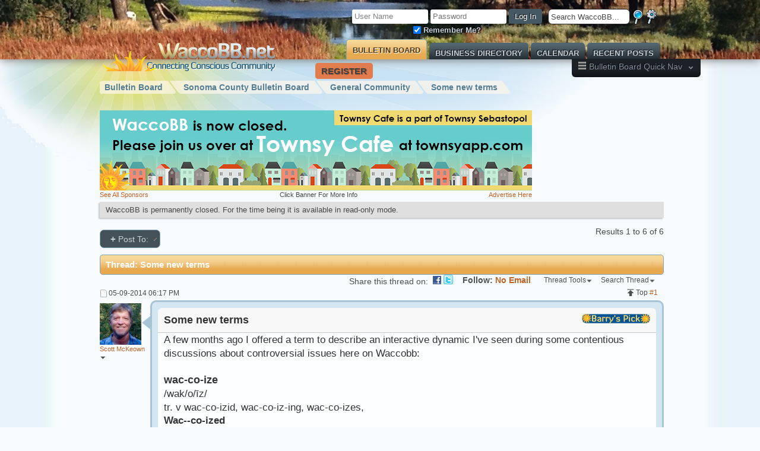

--- FILE ---
content_type: text/html; charset=ISO-8859-1
request_url: https://www.waccobb.net/forums/showthread.php?105172-Some-new-terms&s=c24395e196f048c1427cafe91d18adb7&p=179393
body_size: 22881
content:
<!DOCTYPE html PUBLIC "-//W3C//DTD XHTML 1.0 Transitional//EN" "http://www.w3.org/TR/xhtml1/DTD/xhtml1-transitional.dtd">
<!-- BEGIN TEMPLATE: SHOWTHREAD -->

<html xmlns="http://www.w3.org/1999/xhtml" dir="ltr" lang="en" id="vbulletin_html">
<head>
	<!-- BEGIN TEMPLATE: headinclude -->
<!-- 'Fix' return key issue in editor for Windows 8, IE10 -->
<meta http-equiv="X-UA-Compatible" content="IE=9" />



<meta http-equiv="Content-Type" content="text/html; charset=ISO-8859-1" />
<meta id="e_vb_meta_bburl" name="vb_meta_bburl" content="https://www.waccobb.net/forums" />
<base href="https://www.waccobb.net/forums/" /><!--[if IE]></base><![endif]-->
<meta name="generator" content="vBulletin 4.1.12" />

<link rel="Shortcut Icon" href="favicon.ico" type="image/x-icon" />







<link rel="stylesheet" type="text/css" href="//code.jquery.com/ui/1.8.3/themes/base/jquery-ui.css" />
<script type="text/javascript" src="//ajax.googleapis.com/ajax/libs/jquery/1.8/jquery.min.js"></script>
<script type="text/javascript" src="//ajax.googleapis.com/ajax/libs/jqueryui/1.8.3/jquery-ui.min.js"></script>



<link rel="stylesheet" type="text/css" href="//code.jquery.com/ui/1.8.3/themes/base/jquery-ui.css" />
<script type="text/javascript" src="//ajax.googleapis.com/ajax/libs/jquery/1.8/jquery.min.js"></script>
<script type="text/javascript" src="//ajax.googleapis.com/ajax/libs/jqueryui/1.8.3/jquery-ui.min.js"></script>

<script type="text/javascript" src="https://www.waccobb.net/forums/clientscript/fancybox/jquery.hoverIntent.minified.js"></script>
<script type="text/javascript" src="https://www.waccobb.net/forums/clientscript/fancybox/jquery.fancybox-1.3.4.pack.js"></script>
<link rel="stylesheet" href="https://www.waccobb.net/forums/clientscript/fancybox/jquery.fancybox-1.3.4.css" type="text/css" media="screen" />







<!--<script type="text/javascript" src="https://code.jquery.com/jquery-1.8.3.js"></script>
<script type="text/javascript" src="https://code.jquery.com/ui/1.9.2/jquery-ui.js"></script>-->




<script type="text/javascript" src="https://ajax.googleapis.com/ajax/libs/yui/2.9.0/build/yuiloader-dom-event/yuiloader-dom-event.js"></script>
<script type="text/javascript" src="https://ajax.googleapis.com/ajax/libs/yui/2.9.0/build/connection/connection-min.js"><\/script>



<script type="text/javascript">
<!--
if (typeof YAHOO === 'undefined') // Load ALL YUI Local
{
	document.write('<script type="text/javascript" src="clientscript/yui/yuiloader-dom-event/yuiloader-dom-event.js?v=4112"><\/script>');
	document.write('<script type="text/javascript" src="clientscript/yui/connection/connection-min.js?v=4112"><\/script>');
	var yuipath = 'clientscript/yui';
	var yuicombopath = '';
	var remoteyui = false;
}
else	// Load Rest of YUI remotely (where possible)
{
	var yuipath = 'https://ajax.googleapis.com/ajax/libs/yui/2.9.0/build';
	var yuicombopath = '';
	var remoteyui = true;
	if (!yuicombopath)
	{
		document.write('<script type="text/javascript" src="https://ajax.googleapis.com/ajax/libs/yui/2.9.0/build/connection/connection-min.js"><\/script>');
	}
}

// -->
</script>
<script type="text/javascript"> <!--
var SIMPLEVERSION = 4112;

var SESSIONURL = "s=04760648dc22604b243cf700ae59b19d&";
var SECURITYTOKEN = "guest";
var IMGDIR_MISC = "https://www.waccobb.net/forums/images/cielo/misc";
var IMGDIR_BUTTON = "https://www.waccobb.net/forums/images/cielo/buttons";
var vb_disable_ajax = parseInt("0", 10);
var SIMPLEVERSION = 4112;
var BBURL = "https://www.waccobb.net/forums";
var LOGGEDIN = 0 > 0 ? true : false;
var THIS_SCRIPT = "showthread";
var RELPATH = "showthread.php?105172-Some-new-terms&amp;p=179393";
var PATHS = {
	forum : "",
	cms   : "",
	blog  : ""
};

var AJAXBASEURL = "https://www.waccobb.net/forums/";
// -->
</script>
<script type="text/javascript" src="https://www.waccobb.net/forums/clientscript/vbulletin-core.js?v=4112"></script>
<!-- BEGIN TEMPLATE: waccobb_javascript -->
<!-- / Subscription File include -->
<!-- / Add by Nilu@WaccoBB.net -->
<!--<script type="text/javascript" src="https://www.waccobb.net/forums/clientscript/jquery-1.3.2.min.js"></script>-->
<!-- Modified by David@WaccoBB on 7/22/2010. Add jQuery qTip -->



<!--<script type="text/javascript" src="https://www.waccobb.net/forums/clientscript/jquery/jquery.qtip-1.0.0-rc3.min.js"></script>-->
<script type="text/javascript" src="https://ajax.googleapis.com/ajax/libs/swfobject/2.1/swfobject.js"></script>




<link rel="stylesheet" href="https://www.waccobb.net/forums/clientscript/jquery/qtip2/jquery.qtip.css" type="text/css" media="screen" />
<!--<script type="text/javascript" src="https://www.waccobb.net/forums/clientscript/jquery/qtip2/jquery.qtip.min.js"></script>-->
<script type="text/javascript" src="https://www.waccobb.net/forums/clientscript/jquery/qtip2/jquery.qtip.min.2.1.1.js"></script>




<script type="text/javascript">

function youtube_parser(url){
    var regExp = /.*(?:youtu.be\/|v\/|u\/\w\/|embed\/|watch\?v=|&v=)([^#\&\?]*).*/;
    var match = url.match(regExp);
    if (match&&match[1].length==11){
        return match[1];
    }else{
return '';
    }
}


$(document).ready(function()
{
   // Modified by David for WaccoBB on 7/22/2010.
   // This makes tooltips pop-up when YouTube links are posted

      var youtube_find_string = 'a[href*="youtu"]';

   $(youtube_find_string).each(function()
   {

                var clean_href = this.href.replace(new RegExp("watch\\?v=", "i"), 'v/');

clean_href = clean_href.replace('#', '');
clean_href=youtube_parser( this.href);

if(clean_href=='')
return;
else
clean_href = 'https://www.youtube.com/embed/'+clean_href;

if ($(this).attr('href').match(/facebook/)) {
	return;
}


          	$(this).fancybox({
			'padding'		: 0,
			'autoScale'		: false,
			'transitionIn'	: 'none',
			'transitionOut'	: 'none',
			'title'			: this.title,
			'width'		: 680,
			'height'		: 495,
			'href'			: clean_href,
			'type'			: 'iframe',/*
			'swf'			: {
			   	 'wmode'		: 'transparent',
				'allowfullscreen'	: 'true'
			}*/
		})

    
       })
      .append('<img src="images/youtube.png" alt="YouTube" />').hoverIntent(function () { $(this).click(); }, function(){});






//.attr('href','https://www.youtube.com/?v='+videoID)
//      .after('<img src="images/youtube.png" alt="YouTube" />');

   $('a[class~=tooltip]').qtip({
        show: { delay: 0 },
        hide: { fixed: true },
        style: {
            border: { width: 5, radius: 5, color: '#C5DCEC' },
            name: 'light',
            tip: { corner: 'leftTop', size: { x: 20, y: 8 } }
        },
        position: { corner: { target: 'rightMiddle', tooltip: 'leftTop' } }
   });
});
</script>
<!-- /jQuery Tooltip -->
<!-- Print Banner Script -->
<script type="text/javascript">
<!-- 
function makepage(src)
{
  // We break the closing script tag in half to prevent
  // the HTML parser from seeing it as a part of
  // the *main* page.

   return "<html>\n" +
    "<head>\n" +
    "<title>Temporary Printing Window</title>\n" +
    "<script>\n" +
    "function step1() {\n" +
    "  setTimeout('step2()', 10);\n" +
    "}\n" +
    "function step2() {\n" +
    "  window.print();\n" +
    "  window.close();\n" +
    "}\n" +
    "</scr" + "ipt>\n" +
    "</head>\n" +
    "<body onLoad='step1()'>\n" +
    src + 
    "</ht" + "ml>\n";
}

function printimage(image1)
{
    src = "<img src='" + image1 + "'/>\n";
  link = "about:blank";
  var pw = window.open(link, "_new");
  pw.document.open();
  pw.document.write(makepage(src));
  pw.document.close();
}


function printme(evt)
{
  if (!evt) {
    // Old IE
    evt = window.event;
  }
  var image = evt.target;
  if (!image) {
    // Old IE
    image = window.event.srcElement;
  }
  src = "<img src='" + image.src + "'/>\n";
  link = "about:blank";
  var pw = window.open(link, "_new");
  pw.document.open();
  pw.document.write(makepage(src));
  pw.document.close();
}


function printdiv(evt)
{
  if (!evt) {
    // Old IE
    evt = window.event;
  }
  var htmldiv = evt.currentTarget;
  if (!htmldiv) {
    // Old IE
    htmldiv = window.event.srcElement;
  }
  thehtml = '<div style="margin-right: 20px; margin-left: 20px; margin-top: 10px; margin-bottom: 10px; padding: 15px 15px 15px 15px; background-color: #EEEEEE; border: medium dashed red; text-align: center; vertical-align: bottom; float: left;">' + htmldiv.innerHTML + '</div>';
  link = "about:blank";
  var pw = window.open(link, "_new");
  pw.document.open();
  pw.document.write(makepage(thehtml));
  pw.document.close();
}
//-->
</script>
<!-- / Print Banner Script -->
<script type="text/javascript">
<!--
function log_out()
{
  ht = document.getElementsByTagName("html");
  ht[0].style.filter = "progid:DXImageTransform.Microsoft.BasicImage(grayscale=1)";
  if (confirm('Are you sure you want to log out? It is only neccessary to logout if you want to login as another user or prevent someone else using this computer from logging in as you. If you don\'t logout, the next time you access this site you will be automatically logged in.'))
  {
    return true;
  }
  else
  {
    ht[0].style.filter = "";
    return false;
  }
}

function posting_instructions()
{
alert('POSTING INSTRUCTIONS \n \n1) If you haven\'t registered yet, register using the link above \n2)  Click into the appropriate  category (click on the category title)  \n3) Click on the Create New Topic button (upper left)   \n4) Enter your title (subject) and your message  \n5) Click Post  \n  \n You will receive a copy of your posting via email.')
}
//-->
</script>
<script type="text/javascript" src="https://www.waccobb.net/forums/clientscript/all-script.js"></script>
<link rel="stylesheet" type="text/css" href="https://www.waccobb.net/forums/clientscript/anylinkcssmenu.css" />
<script type="text/javascript" src="https://www.waccobb.net/forums/clientscript/anylinkcssmenu.js"></script>
<script type="text/javascript">
//anylinkcssmenu.init("menu_anchors_class") ////Pass in the CSS class of anchor links (that contain a sub menu)
anylinkcssmenu.init("anchorclass")
</script>
<!-- / Subscription File include -->
<!-- / Add by Nilu@WaccoBB.net -->

        
<script type='text/javascript'>
        function wacco_upload_file(ele){
              if(jQuery(ele).val() != "") {

              jQuery('#uploadbutton').trigger('click');
              jQuery('#loading_wait').css({'display':'block'});
              jQuery('#fileupload1').css({'display':'none'});

              } 

       }

</script>
<!-- END TEMPLATE: waccobb_javascript -->



<link rel="alternate" type="application/rss+xml" title="WaccoBB RSS Feed" href="https://www.waccobb.net/forums/external.php?type=RSS2" />

<link rel="alternate" type="application/rss+xml" title="WaccoBB - General Community - RSS Feed" href="https://www.waccobb.net/forums/external.php?type=RSS2&amp;forumids=7" />




<link rel="stylesheet" type="text/css" href="clientscript/vbulletin_css/style00056l/main-rollup.css?d=1612510228" />


<!--[if lte IE 8]>
<link rel="stylesheet" type="text/css" href="clientscript/vbulletin_css/style00056l/popupmenu-ie.css?d=1612510228" />
	<link rel="stylesheet" type="text/css" href="clientscript/vbulletin_css/style00056l/vbulletin-ie.css?d=1612510228" />
	<link rel="stylesheet" type="text/css" href="clientscript/vbulletin_css/style00056l/vbulletin-chrome-ie.css?d=1612510228" />
	<link rel="stylesheet" type="text/css" href="clientscript/vbulletin_css/style00056l/vbulletin-formcontrols-ie.css?d=1612510228" />
	<link rel="stylesheet" type="text/css" href="clientscript/vbulletin_css/style00056l/editor-ie.css?d=1612510228" />
<![endif]-->





<!--[if IE 7]>
<style type="text/css">
.index_block { width: 45%; }
</style>
<![endif]-->

<!-- Google Analytics -->
<script type="text/javascript">

var _gaq = _gaq || [];
var pluginUrl = 
'//www.google-analytics.com/plugins/ga/inpage_linkid.js';
_gaq.push(['_require', 'inpage_linkid', pluginUrl]);
_gaq.push(['_setAccount', 'UA-23630329-1']);
_gaq.push(['_setDomainName', 'none']);
_gaq.push(['_setAllowLinker', true]);
_gaq.push(['_trackPageview']);

(function() {
	var ga = document.createElement('script'); ga.type = 'text/javascript'; ga.async = true;
	ga.src = ('https:' == document.location.protocol ? 'https://' : 'http://') + 'stats.g.doubleclick.net/dc.js';
	var s = document.getElementsByTagName('script')[0]; s.parentNode.insertBefore(ga, s);
})();


</script>
<!-- Test of basic floating banner -->
<!--/* OpenX Interstitial or Floating DHTML Tag v2.8.10 */-->

<!--/*
* This tag has been generated for use on a non-SSL page. If this tag
* is to be placed on an SSL page, change the
*   'https://www.waccobb.net/openx/www/delivery/...'
* to
*   'https://www.waccobb.net/openx/www/delivery/...'
*
*------------------------------------------------------------*
* This interstitial invocation code requires the images from:
* /www/images/layerstyles/simple/...
* To be accessible via: http(s)://www.waccobb.net/openx/www/images/layerstyles/simple/...
*------------------------------------------------------------*
*/-->

<script type='text/javascript'><!--//<![CDATA[
	var ox_u = 'https://www.waccobb.net/openx/www/delivery/al.php?zoneid=21&layerstyle=simple&align=center&valign=top&padding=2&closetime=5&padding=2&shifth=0&shiftv=0&closebutton=f&backcolor=FFFFFF&bordercolor=000000';
	if (document.context) ox_u += '&context=' + escape(document.context);
	document.write("<scr"+"ipt type='text/javascript' src='" + ox_u + "'></scr"+"ipt>");
	//]]>-->
</script>


<!-- END TEMPLATE: headinclude --><!-- BEGIN TEMPLATE: post_thanks_javascript -->
<script type="text/javascript" src="clientscript/post_thanks.js"></script>

<style type="text/css">
.postbitlegacy .postfoot .textcontrols a.post_thanks_button, .postbit .postfoot .textcontrols a.post_thanks_button  {
	padding-left: 20px;
	background: transparent url("https://www.waccobb.net/forums/images/cielo/buttons/gratitude.png") no-repeat scroll left center;

}
.postbitlegacy .postfoot .textcontrols a.post_thanks_button:hover, .postbit .postfoot .textcontrols a.post_thanks_button:hover  {
/*background: url(https://www.waccobb.net/forums/images/cielo/buttons/post_thanks-hover.png) no-repeat transparent left;*/}
</style>

<!-- END TEMPLATE: post_thanks_javascript -->
	<meta name="keywords" content="belief, institutions, wacco, vaccination, professional, inepticism, system, terms, authoritative, related, cited, sources, field, lives, hundreds, anti-authority, excesses, truth, training, readily, dismisses, professionals, trained, thousands, dedicated, interests, immediately, report, public, good, poo-pooed, inepticists, simply, misinformation, harm, integrity, beholden, paid, corporate, conspiracies, sacrificed, government, shadow, non-profit, term, added, identify, inspired, dictionary, http://www.waccobb.net/forums/showthread.php?105172-some-new-terms" />
	<meta name="description" content="A few months ago I offered a term to describe an interactive dynamic I've seen during some contentious discussions about controversial issues here on Waccobb: 
 
wac-co-ize  
/wak/o/&#299;z/ 
tr. v wac-co-izid, wac-co-iz-ing, wac-co-izes,  
Wac--co-ized  
 
1. To be personally called out by name and humorlessly attacked online after posting a humorous critique or fact that goes counter to the prevailing and accepted alternative tribal-cultural worldview. Contents of waccoize attacks often seem" />

	<title> Some new terms</title>
	<link rel="canonical" href="showthread.php?105172-Some-new-terms&s=04760648dc22604b243cf700ae59b19d" />
	
	
	
	
	
	
	
	

	

	
		<link rel="stylesheet" type="text/css" href="clientscript/vbulletin_css/style00056l/showthread-rollup.css?d=1612510228" />
	
	<!--[if lt IE 8]><link rel="stylesheet" type="text/css" href="clientscript/vbulletin_css/style00056l/toolsmenu-ie.css?d=1612510228" />
	<link rel="stylesheet" type="text/css" href="clientscript/vbulletin_css/style00056l/postlist-ie.css?d=1612510228" />
	<link rel="stylesheet" type="text/css" href="clientscript/vbulletin_css/style00056l/showthread-ie.css?d=1612510228" />
	<link rel="stylesheet" type="text/css" href="clientscript/vbulletin_css/style00056l/postbit-ie.css?d=1612510228" />
	<link rel="stylesheet" type="text/css" href="clientscript/vbulletin_css/style00056l/poll-ie.css?d=1612510228" /><![endif]-->
<!-- BEGIN TEMPLATE: headinclude_bottom -->
<!--[if IE 6]><link rel="stylesheet" type="text/css" href="forumbits-ie.css" /><![endif]--><!--[if lt IE 8]><link rel="stylesheet" type="text/css" href="forumbits-ie.css,sidebar-ie.css" /><![endif]--><link rel="stylesheet" type="text/css" href="clientscript/vbulletin_css/style00056l/additional.css?d=1612510228" />

<!-- END TEMPLATE: headinclude_bottom -->
</head>

<body onload="if (document.body.scrollIntoView &amp;&amp; fetch_object('currentPost') &amp;&amp; (window.location.href.indexOf('#') == -1 || window.location.href.indexOf('#post') &gt; -1)) { fetch_object('currentPost').scrollIntoView(true); }">

<!-- BEGIN TEMPLATE: header -->
<div id="page_content">
<div id="page_wrapper">
<!--This skin is so made by Skinbox.net!-->

<!--[if IE 8]> 
<style>
.popupbody li, .popupbody li a{
line-height: 13px !important;
padding: 2px 0 !important;

}
</style>
<![endif]-->

<!--[if IE 8]><div id='ie7Warning' style='font-size: 16px; height: 30px; background-color: yellow; font-weight: bold; display:block;text-align:center;padding: 2px;'><p>For a better browsing experience, consider upgrading Internet Explorer or installing a browser like <a href="https://www.mozilla.org/en-US/firefox/new/">Firefox</a> or <a href="https://www.google.com/intl/en/chrome/browser/">Chrome</a></p></div><![endif]-->

<!--[if IE 7]><div id='ie7Warning' style='font-size: 16px; height: 50px; background-color: yellow; font-weight: bold; display:block;text-align:center;padding: 20px;'><p>You are using an Outdated Browser! Some features of our website may not work!<br />You should upgrade to the latest version of Internet Explorer or use a browser like <a href="https://www.mozilla.org/en-US/firefox/new/">Firefox</a> or <a href="https://www.google.com/intl/en/chrome/browser/">Chrome</a></p></div><![endif]-->

<div class="skinbox_header">
	<div class="padding">
	<div class="logo">
		<a name="top" href="forum.php?s=04760648dc22604b243cf700ae59b19d" class="logo-image">
			<img src="images/logo.png?1351147545" alt="WaccoBB" />
		</a>
	</div>

		<div class="toplinks">
			<div style="float:right;">
				<ul class="isuser">
					
					
						
							<li><a href="search.php?search_type=1?s=04760648dc22604b243cf700ae59b19d" accesskey="4" title='Adv.' class="adv_search user_welcome_navtab"><img src="images/zdca/blue/global-search-advanced.png" /></a></li>
							<li><form action="search.php?do=process" method="post">
								<li>
									<input type="hidden" name="s" value="s=04760648dc22604b243cf700ae59b19d&amp;" />
									<input type="hidden" name="securitytoken" value="guest" />
									<input type="hidden" name="do" value="process" />



<input style="vertical-align: top; height: 20px;" type="text" size="15" onclick="if(this.value =='Search WaccoBB...') {this.value='';}" value="Search WaccoBB..." name="query" class="toplinks_searchs textbox" />
									<input type="image" src="images/zdca/blue/global-search.png" />
								</li>
							</form></li>
						
						<li><script type="text/javascript" src="clientscript/vbulletin_md5.js?v=4112"></script>
<!--							<a href="/forums/online.php">Login Here</a>header template loginform swapped with a link to see if that fixes lock issues --><form id="header_template navbar_loginform" action="//www.waccobb.net/forums/login.php?s=04760648dc22604b243cf700ae59b19d&amp;do=login" method="post" onsubmit="md5hash(vb_login_password, vb_login_md5password, vb_login_md5password_utf, 0)">
								<fieldset id="logindetails" class="logindetails">
									<input type="text" class="textbox" name="vb_login_username" id="navbar_username" accesskey="u" tabindex="101" value="User Name" />
									<input type="text" class="textbox default-value" tabindex="102" name="vb_login_password_hint" id="navbar_password_hint" size="10" value="Password" style="display:none;" />
									<input type="password" class="textbox" tabindex="102" name="vb_login_password" id="navbar_password" size="10" />
									<input type="submit" class="loginbutton" tabindex="104" value="Log In" title="Enter your username and password in the boxes provided to login, or click the 'register' button to create a profile for yourself." accesskey="s" /><br />
									<input type="checkbox" name="cookieuser" value="1" id="cb_cookieuser_navbar" class="cb_cookieuser_navbar" accesskey="c" tabindex="103" checked /> <span class="user_welcome_navtab">Remember Me?
									</span>
								</fieldset>
								<input type="hidden" name="s" value="04760648dc22604b243cf700ae59b19d" />
								<input type="hidden" name="securitytoken" value="guest" />
								<input type="hidden" name="do" value="login" />
								<input type="hidden" name="vb_login_md5password" />
								<input type="hidden" name="vb_login_md5password_utf" />
							</form>

						</li>
						<script type="text/javascript">
							YAHOO.util.Dom.setStyle('navbar_password_hint', "display", "inline"); YAHOO.util.Dom.setStyle('navbar_password', "display", "none"); YAHOO.util.Dom.setStyle('navbar_username', "color", "#828282"); vB_XHTML_Ready.subscribe(function() { YAHOO.util.Event.on('navbar_username', "focus", navbar_username_focus); YAHOO.util.Event.on('navbar_username', "blur", navbar_username_blur); YAHOO.util.Event.on('navbar_password_hint', "focus", navbar_password_hint); YAHOO.util.Event.on('navbar_password', "blur", navbar_password); }); function navbar_username_focus(e) { var textbox = YAHOO.util.Event.getTarget(e); if (textbox.value == 'User Name') { textbox.value = ''; textbox.style.color = 'black'; } } function navbar_username_blur(e) { var textbox = YAHOO.util.Event.getTarget(e); if (textbox.value == '') { textbox.value = 'User Name'; textbox.style.color = '#828282'; } } function navbar_password_hint(e) { var textbox = YAHOO.util.Event.getTarget(e); YAHOO.util.Dom.setStyle('navbar_password_hint', "display", "none"); YAHOO.util.Dom.setStyle('navbar_password', "display", "inline"); YAHOO.util.Dom.get('navbar_password').focus(); } function navbar_password(e) { var textbox = YAHOO.util.Event.getTarget(e); if (textbox.value == '') { YAHOO.util.Dom.setStyle('navbar_password_hint', "display", "inline"); YAHOO.util.Dom.setStyle('navbar_password', "display", "none"); } }
						</script>
					
					</ul>
			</div>
		</div>
	<div class="clear"></div>

<!-- END TEMPLATE: header -->
<!-- BEGIN TEMPLATE: navbar -->

		<div id="navbar" class="navbar" >
			
			<ul id="navtabs" class="navtabs floatcontainer">

				
					<li><a href="register.php?s=04760648dc22604b243cf700ae59b19d" rel="nofollow" class="big_register_button">Register</a></li>
				


					<li class="selected"><a class="navtab" href="forum.php?s=04760648dc22604b243cf700ae59b19d">Bulletin Board</a></li>
				



				<li><a class="navtab" href="https://www.waccobb.net/forums/All_Business_Directory_Listings.html" target="_blank">Business Directory</a></li>

				
				
				

				
					<li><a class="navtab" href="forumdisplay.php?132?s=04760648dc22604b243cf700ae59b19d">Calendar</a></li>
				


				<!-- changed default search to show a week smunsch@wacco 2010.10.21 -->
				
					<li><a class="navtab" href="search.php?s=04760648dc22604b243cf700ae59b19d&amp;do=getdaily&amp;contenttype=vBForum_Post&amp;days=7" accesskey="2">Recent Posts</a></li>
				
					<!--<li><a class="navtab" href="/directory/">Business Directory</a></li>-->
				
				
				
				
				
				
				
				
				
			</ul>
		</div>
	</div>
</div>
<div class="skinbox_wrapper">
	<!-- BEGIN TEMPLATE: navbar_quicknav -->
<div class="quick_nav">
	<ul class="finally">
		<li>
			
			
			


			<span class="head" style="font-size:1.05em;">
				
					<img src="images/cielo/style/icon_menu.png"> Bulletin Board
				
				Quick Nav
				<img src="images/cielo/style/arrow.png"  align="top" class="arrow" />
			</span>
			
			
			<ul class="submenu">
				
				
				
				
				
				
				
				
				
				
				
					<li><a href="register.php?s=04760648dc22604b243cf700ae59b19d" rel="nofollow">Register</a></li>
				
				
				
				
				<li><a href="https://www.waccobb.net/forums/content.php?39">Advertise</a></li>
				
				
				
				
				
				<li><a href="DailyDigest.html" target="_blank">Daily Digest</a></li>
				
				

				
				
				
				
				<li><a rel="help" href="faq.php?s=04760648dc22604b243cf700ae59b19d" accesskey="5">FAQ</a></li>
				
				
				
				
				
				
			</ul>
		</li>
	</ul>
</div>
<!-- END TEMPLATE: navbar_quicknav -->
	<div class="clear" style="padding-top: 24px;"></div> 
	<div id="breadcrumb" class="breadcrumb" style="float:left;">
		<ul class="floatcontainer">
			<li class="navbithome"><a href="index.php?s=04760648dc22604b243cf700ae59b19d" accesskey="1"></a></li>
			<!-- BEGIN TEMPLATE: navbar_link -->

	<li class="navbit"><a href="forum.php?s=04760648dc22604b243cf700ae59b19d">Bulletin Board</a></li>

<!-- END TEMPLATE: navbar_link --><!-- BEGIN TEMPLATE: navbar_link -->

	<li class="navbit"><a href="forumdisplay.php?43-Sonoma-County-Bulletin-Board&amp;s=04760648dc22604b243cf700ae59b19d">Sonoma County Bulletin Board</a></li>

<!-- END TEMPLATE: navbar_link --><!-- BEGIN TEMPLATE: navbar_link -->

	<li class="navbit"><a href="forumdisplay.php?7-General-Community&amp;s=04760648dc22604b243cf700ae59b19d">General Community</a></li>

<!-- END TEMPLATE: navbar_link -->
			<!-- BEGIN TEMPLATE: navbar_link -->

	<li class="navbit lastnavbit"><span> Some new terms</span></li>

<!-- END TEMPLATE: navbar_link -->
		</ul>
	</div>
</div>
<!-- </div> removed john -->
<div style="padding-top: 24px;"></div>

<!--  </div> closing div for above_body -->

<div class="skinbox_wrapper">
	
		<div class="skinbox_welcome">
			<div class="skinbox_welcomel">
				<!-- <h3>Welcome</h3>
				<h4>You are about to discover the most awesome forum.</h4>
				<p><a href="register.php">Join us now</a> to get access to all our awesome features. Once registered and logged in, you will be able to create topics, post replies, give reputation to your fellow members, get your own private messenger, and so, so much more.</p -->
				<!-- guest message goes here -->
			</div>
			<div class="skinbox_welcomer">
				<!-- img src="images/cielo/style/welcome_guest.png"/ -->
			</div>
			<div class="clear"></div>
		</div>
		<br />
	
	<div class="clear"></div>
	<!-- BEGIN TEMPLATE: ad_navbar_below -->
 
<!-- END TEMPLATE: ad_navbar_below -->
	<!-- BEGIN TEMPLATE: ad_global_below_navbar -->
<div id="ad_global_below_navbar">

<!-- NOTE TO WACCO: The below code is generated by VBulletin when updating the advertising ad in Admin. It processes the various restrictions/controls of when to show which ads. Whenever that is changed (the rules around what banner to show to whom, zones, etc.) the code from the DEFAULT ad_global_below_navbar template should be copied in here between this comment and the END NOTE TO WACCO comment below (Barry Oct 2012) -->

<div id="ad_global_below_navbar">

<!--/* OpenX Javascript Tag v2.8.5 *- NOT MARIN test2/-->

<!--/*
  * (from advertising in admin2) The backup image section of this tag has been generated for use on a
  * non-SSL page. If this tag is to be placed on an SSL page, change the
  *   'https://www.waccobb.net/openx/www/delivery/...'
  * to
  *   'https://www.waccobb.net/openx/www/delivery/...'
  *
  * This noscript section of this tag only shows image banners. There
  * is no width or height in these banners, so if you want these tags to
  * allocate space for the ad before it shows, you will need to add this
  * information to the <img> tag.
  *
  * If you do not want to deal with the intricities of the noscript
  * section, delete the tag (from <noscript>... to </noscript>). On
  * average, the noscript tag is called from less than 1% of internet
  * users.
  */-->

<div style="text-align: left;">
<script type='text/javascript'><!--//<![CDATA[
   var m3_u = (location.protocol=='https:'?'https://www.waccobb.net/openx/www/delivery/ajs.php':'https://www.waccobb.net/openx/www/delivery/ajs.php');
   var m3_r = Math.floor(Math.random()*99999999999);
   if (!document.MAX_used) document.MAX_used = ',';
   document.write ("<scr"+"ipt type='text/javascript' src='"+m3_u);
   document.write ("?zoneid=29");
   document.write ('&amp;cb=' + m3_r);
   if (document.MAX_used != ',') document.write ("&amp;exclude=" + document.MAX_used);
   document.write (document.charset ? '&amp;charset='+document.charset : (document.characterSet ? '&amp;charset='+document.characterSet : ''));
   document.write ("&amp;loc=" + escape(window.location));
   if (document.referrer) document.write ("&amp;referer=" + escape(document.referrer));
   if (document.context) document.write ("&context=" + escape(document.context));
   if (document.mmm_fo) document.write ("&amp;mmm_fo=1");
   document.write ("'><\/scr"+"ipt>");
//]]>--></script>
</div></div>

<!-- END NOTE TO WACCO -->


<div class="adcaption">
	Click Banner For More Info
	<a href="misc.php?do=bannerlist" class="sponsors">See All Sponsors</a>
	<a href="showthread.php?10521-Promoting-your-business-on-WaccoBB-net!&p=13973#post13973" class="advertise">Advertise Here</a>
</div>
<!-- END TEMPLATE: ad_global_below_navbar -->
	<!-- kate@zdca addition -->
	
		<form action="profile.php?do=dismissnotice" method="post" id="notices" class="notices">
			<input type="hidden" name="do" value="dismissnotice" />
			<input type="hidden" name="s" value="s=04760648dc22604b243cf700ae59b19d&amp;" />
			<input type="hidden" name="securitytoken" value="guest" />
			<input type="hidden" id="dismiss_notice_hidden" name="dismiss_noticeid" value="" />
			<input type="hidden" name="url" value="" />
			<ol>
				<!-- BEGIN TEMPLATE: navbar_noticebit -->
<li class="restore" id="navbar_notice_1013">
	
	WaccoBB is permanently closed. For the time being it is available in read-only mode.
</li>
<!-- END TEMPLATE: navbar_noticebit -->
			</ol>
		</form>
	
<!-- END TEMPLATE: navbar -->

<!-- / Subscription Menu for thread-->
<!-- / Add by Nilu@WaccoBB.net -->
<div id="submenu2" class="anylinkcss">
<ul>

 <li><a href="register.php">You must first register in order to subscribe to categories.  Click here to register (FREE).</a></li>

</ul>
</div>
<!-- / Subscription Menu for thread-->
<!-- / Add by Nilu@WaccoBB.net -->


<div style="margin:0 auto;">
	<div id="above_postlist" class="above_postlist">
		
		<!-- BEGIN TEMPLATE: waccobb_post_anywhere -->




<ul style="float:left; margin-top:10px;">
    <li class="popupmenu navpopmenu">
        <a href="javascript://" onClick="$('.shalert').toggleClass('visible');" class="popupctrl newcontent_textcontrol" rel="nofollow"><span>+</span> Post To:&nbsp;</a>
	<br />
    </li>
</ul>

<div class="shalert" onClick="$('.shalert').toggleClass('visible');">
<div class="message">
<p class="title">So Long and Thanks for All the Fish!</p>
This site is now closed permanently to new posts.<br />
We recommend you use the new <a href="https://www.townsycafe-westcounty.com/">Townsy Cafe!</a><br />
<button>Close</button>
</div>
<p class="close">Click anywhere but the link to dismiss overlay!</p>
</div>
<style>
.shalert {
z-index: 9999;
position: fixed;
top: 0; left: 0;
right: 0; bottom: 0;
background-color: rgba(40,42,54,0.9);
display: none;
}
.shalert.visible {
display: block;
}
.shalert .message {
position: fixed;
border-radius: 40px;
padding: 0 20px;
border: 3px solid #9370db;
background-color:rgba(40,42,54,1);
color: #f8f8f2;
font-size: 24px;
top: calc(50% - 120px);
left: calc(50% - 160px);
height: 240px;
width: 320px;
text-align: center
}
.shalert .message .title {
background-color: #44475a;
/* border-bottom: 1px dashed #f8f8f2; */
font-size: 16px;
font-weight: bold;
margin: 0 -20px 8px;
padding: 12px 20px;
font-variant: small-caps;
border-top-left-radius: 40px;
border-top-right-radius: 40px;
}
.shalert .message a:hover {
color: #9370db;
}
.shalert button {
padding: 8px 16px;
margin: 0 auto;
}
.shalert .close {
position: absolute;
bottom: 8px;
text-align: center;
color: #f8f8f2;
width: 100%;
}
</style>


<!-- END TEMPLATE: waccobb_post_anywhere -->
		<div id="pagination_top" class="pagination_top">
		
			<div id="postpagestats_above" class="postpagestats">
				Results 1 to 6 of 6
			</div>
		</div>
	</div>

</div>


<div style="clear:both;"></div>

<br />

<div style="margin:0 auto;">
	<div class="threadlisthead" >
		<span class="threadinfo" style="color:#fff; padding-left:6px; line-height:26px;">
			Thread: <span class="threadtitle"><a style="color:white;" href="showthread.php?105172-Some-new-terms&s=04760648dc22604b243cf700ae59b19d" title="Reload this Page">Some new terms</a>
		</span>
		<!-- Changes by kate@zdca -->
		<div class="social_links" id="sharethisthread">
		</div>
	</div>
</div>

	
		<!-- BEGIN TEMPLATE: facebook_likebutton -->

<span id="fb-root"></span>
<script type="text/javascript" src="//connect.facebook.net/en_US/all.js#appId=156113917758799&amp;xfbml=1"></script>

<fb:like href="https://www.waccobb.net/forums/showthread.php?105172-Some-new-terms" font="tahoma" layout="standard" show_faces="false" width="260" action="like" colorscheme="light"></fb:like>
<!-- END TEMPLATE: facebook_likebutton -->
	

	<div id="thread_controls" class="thread_controls toolsmenu">



		<div>
		<ul id="postlist_popups" class="postlist_popups popupgroup">

<li class="popupmenu">
Share this thread on: 



			<script type="text/javascript">
				var twtTitle	= document.title;
				var twtUrl	= location.href;
				var maxLength = 140 - (twtUrl.length + 1);
				if (twtTitle.length > maxLength) {
				twtTitle = twtTitle.substr(0, (maxLength - 3))+'...';
				}
				var twtLink = 'https://twitter.com/home?status='+encodeURIComponent(twtTitle + ' ' + twtUrl);

var fbLink = 'https://facebook.com/share.php?u='+twtUrl + '&amp;title=' + twtTitle;
				document.write('&nbsp;<a href="'+fbLink+'" target="_blank"'+'><img src="images/cielo/style/fb-icon.png" border="0" alt="Share on Facebook"><'+'/a>');


				document.write('&nbsp;<a href="'+twtLink+'" target="_blank"'+'><img src="images/cielo/style/twitter-icon.png" border="0" alt="Share on Twitter"><'+'/a>&nbsp;&nbsp;&nbsp;&nbsp;');


			</script>
</li>

			<!-- <a href="https://www.facebook.com/share.php?u=<?php echo $pageURL; ?>&amp;title=Some new terms" target="_blank"><img src="images/cielo/style/fb-icon.png" border="0" alt="Share on Facebook"></a> -->
<!-- <script src="https://static.ak.fbcdn.net/connect.php/js/FB.Share" type="text/javascript"></script> -->



			<!-- / Subscription for reply thread -->
			<!-- / Add by Nilu@WaccoBB.net -->
			<li style="font-weight:bold;" class="popupmenu">
				Follow: 
				
					<a id="thread_subs_105172" href="javascript:void(0)" rel="submenu2[click]" class="anchorclass" style="text-decoration:none;font-weight:bold;background:none;"   title="After you Register you can subscribe for email updates of the categories you are interested in">No Email</a>
				
			&nbsp;&nbsp;
			</li>
			<!-- / Subscription for reply thread -->
			<!-- / Add by Nilu@WaccoBB.net -->
			
			
			<li class="popupmenu hovermenu" id="threadtools">
				<h6><a class="popupctrl" href="javascript://">Thread Tools</a></h6>
				<ul class="popupbody popuphover">
					<li><a href="printthread.php?s=04760648dc22604b243cf700ae59b19d&amp;t=105172&amp;pp=30&amp;page=1" accesskey="3" rel="nofollow">Show Printable Version</a></li>
					
						<li><a href="sendmessage.php?s=04760648dc22604b243cf700ae59b19d&amp;do=sendtofriend&amp;t=105172" rel="nofollow">Email this Page&hellip;</a></li>
					
					<li>
						
							<a href="subscription.php?s=04760648dc22604b243cf700ae59b19d&amp;do=addsubscription&amp;t=105172" rel="nofollow">Subscribe to this Thread&hellip;</a>
						
					</li>
					
				</ul>
			</li>

			

			
				<li class="popupmenu hovermenu searchthread menusearch" id="searchthread">
					<h6><a class="popupctrl" href="javascript://">Search Thread</a></h6>
					<form action="search.php" method="post">
						<ul class="popupbody popuphover">
							<li>
								<input type="text" name="query" class="searchbox" value="Search..." tabindex="13" />
								<input type="submit" class="button" value="Search" tabindex="14" />
							</li>
							<li class="formsubmit" id="popupsearch">
								<div class="submitoptions">&nbsp;</div>
								<div class="advancedsearchlink"><a href="search.php?s=04760648dc22604b243cf700ae59b19d&amp;search_type=1&amp;searchthreadid=105172&amp;contenttype=vBForum_Post">Adv.</a></div>
							</li>
						</ul>
						<input type="hidden" name="s" value="04760648dc22604b243cf700ae59b19d" />
						<input type="hidden" name="securitytoken" value="guest" />
						<input type="hidden" name="do" value="process" />
						<input type="hidden" name="searchthreadid" value="105172" />
						<input type="hidden" name="search_type" value="1" />
						<input type="hidden" name="contenttype" value="vBForum_Post" />
					</form>
				</li>
			

			

			

			
			</ul>
		</div>
	</div>

<div id="postlist" class="postlist restrain">
	

	
		
                <ol id="posts" class="posts" start="1">
			<!-- BEGIN TEMPLATE: postbit_wrapper -->
<!-- BEGIN TEMPLATE: postbit -->
<!-- this is actually postbit_legacy. They were swapped due to layout compat issues, so we didn't have to set the whole board to postbit_legacy
see http://waccobb.unfuddle.com/a#/projects/25275/notebooks/13447/pages/56666/latest
smunsch@wacco 2010.10.22 -->

<!-- MAKE SURE YOU SWAP THESE BEFORE UPGRADING -->


<li class="postbitlegacy postbitim postcontainer" id="post_179393">
<!-- see bottom of postbit.css for .userinfo .popupmenu styles -->

<div class="posthead">
	
		<span class="postdate old">
			
				<span class="date">05-09-2014&nbsp;<span class="time">06:17 PM</span></span>
			
		</span>
		<span class="nodecontrols">
			<!-- Modded by David@WaccoBB on 7/7/2010. added here by smunsch@wacco 2010.10.21 -->
			<a href="showthread.php?105172-Some-new-terms&amp;p=179393#top" onclick="document.location.hash='top';return false;" style="color: #4E4E4E;"><img src="images/site_icons/top.png" alt="Top" style="padding-right:3px;" />Top</a>
			
				<a name="post179393" href="showthread.php?105172-Some-new-terms&amp;s=04760648dc22604b243cf700ae59b19d&amp;p=179393#post179393" class="postcounter">#1</a><a id="postcount179393" name="1"></a>
			
			
			
		</span>
</div>
<div class="postdetails">
	<div class="userinfo">
		
		<a class="postuseravatar" href="member.php?446-Scott-McKeown&amp;s=04760648dc22604b243cf700ae59b19d" alt="Scott McKeown's Avatar" title="Scott McKeown is offline">
		
			
			<img src="image.php?s=04760648dc22604b243cf700ae59b19d&amp;u=446&amp;dateline=1327187126" alt="Scott McKeown's Avatar" title="Scott McKeown's Avatar" />
			
		</a>

		<div class="clear"></div>


		<div class="username_container">
		
			<!-- BEGIN TEMPLATE: memberaction_dropdown -->

<div class="popupmenu hovermenu memberaction">
	<a class="username offline popupctrl" href="member.php?446-Scott-McKeown&amp;s=04760648dc22604b243cf700ae59b19d" title="Scott McKeown is offline"><strong>Scott McKeown</strong><img src="https://www.waccobb.net/forums/images/cielo/misc/black_downward_arrow.png" style="margin:-3px -3px;" align="top" class="arrow"></a>
	<ul class="popupbody popuphover memberaction_body">
		
			<li class="full">
				
					<p>Real Name: (not displayed to guest users)</p>
				
			</li>
		
		
			<li class="full">
				<p>Join Date: Jul 20, 2005</p>
			</li>
		
		
			<li class="full">
				<p>Location: Sebastopol</p>
			</li>
		
		
			
				<li class="full">
					<a href="post_thanks.php?s=04760648dc22604b243cf700ae59b19d&amp;do=findthanks_user_gave&amp;u=446">
						Expressed Gratitude: 164
					</a>
				</li>
			
			
				<li class="full">
						<a href="post_thanks.php?s=04760648dc22604b243cf700ae59b19d&amp;do=findthanks&amp;u=446">
							Received Gratitude 881 times for 178 posts
						</a><!--ho-->
				</li>
			
		
		
			<li class="full">
				<p>Last Online 08-04-2020</p>
			</li>	
		
		<li class="left">
			<a href="member.php?446-Scott-McKeown&amp;s=04760648dc22604b243cf700ae59b19d" class="siteicon_profile">
				View Profile
			</a>
		</li>
		<li class="right">
			<img src="images/cielo/site_icons/ignore.png" alt="" />
			<a href="profile.php?s=04760648dc22604b243cf700ae59b19d&amp;do=addlist&amp;userlist=ignore&amp;u=446">
				Ignore
			</a>
		</li>

		

		

		

		<li class="right">
			<img src="images/cielo/site_icons/article.png" alt="" />
			<a href="search.php?do=finduser&amp;userid=446&amp;contenttype=vBForum_Post&amp;showposts=1">
				
					View Posts: (217)
				
			</a>
		</li>

		

		
		<!-- Modified by David@WaccoBB on 6/25/2010. Add user record option -->
		
		<!-- End -->




		
	</ul>
</div>
<!-- END TEMPLATE: memberaction_dropdown -->
			
		
		</div>
		<span class="usertitle">
			&nbsp;
		</span>
		
		
		
		
	</div>

	<div class="postbody">

<div class='bubble_tl'><div class='bubble'><div class='bubble_background'>

		<div class="postrow has_after_content">
			
			
			<h2 class="title icon">
				Some new terms
				<!-- Wacco - display repost info smunsch@gmail.com 8/9/2010 added repostcount test Barry 8/13 -->
				
				<!-- /Wacco - display repost info -->

<!-- Shelby 5/5/15 adding deleted img-->


<!--inserting post status -->

<span><img align='right' src='/forums/images/post_status/status-edc-large.png' /></span>




			</h2>
			<!-- Added by David@WaccoBB on 6/7/2011 -->
			<!-- extra threadfield --><!-- BEGIN TEMPLATE: wacco_showthread_extra_fields -->

<!-- END TEMPLATE: wacco_showthread_extra_fields --><!-- /extra threadfield -->
			<!-- /End -->
			


					
						
						
					
					
			<div class="content">
				<div id="post_message_179393">
					<blockquote class="postcontent restore">
						A few months ago I offered a term to describe an interactive dynamic I've seen during some contentious discussions about controversial issues here on Waccobb:<br />
<br />
<b><font size="4">wac-co-ize </font></b><br />
/wak/o/&#299;z/<br />
tr. v wac-co-izid, wac-co-iz-ing, wac-co-izes, <br />
<b>Wac--co-ized </b><br />
<br />
1. To be personally called out by name and humorlessly attacked online after posting a humorous critique or fact that goes counter to the prevailing and accepted alternative tribal-cultural worldview. Contents of waccoize attacks often seem emotionally based and usually include attacks for positions not taken or mentioned in the original posting that generated the waccoize attack. Waccoizing usually occurs in progressive-left communities and is very often associated with fear-based issues and/or issues commonly known as a "conspiracy theories". "Jason completely agrees with the need to be vigilant with monitoring for Fukushima radiation, but he was totally waccoized by six people when he posted that scientific paper." <br />
<br />
Here are a few more for your consideration:<br />
<br />
<b>Vaportroll</b> (noun)<br />
<br />
Someone who creates a temporary anonymous account on Waccobb for the sole purpose of blasting away at people using personal insults while hiding their true identity. Typically, vaportrolls reveal their own idiocy without help from anyone through their own emotional angry rants. Usually a vaportroll is someone who has their worldview challenged in some way and can't seem to not take things hyper personally. Used as in, "We were having a fairly civil debate online when all of a sudden this vaportroll showed up and had a meltdown." <br />
<br />
<b>Debunkbot</b> (noun)<br />
<br />
Someone who consistently pounces on and ridicules anyone on Waccobb who offers up any controversial idea or conspiracy theory that is not accepted by the mainstream without any open-mindedness to consider the evidence that's presented, to the point of irrationality. Debunkbots tend to be knee-jerk contrarians who seem highly self-satisfied by their smug displays of supposed cleverness. Used as in, "Did you actually go to any of those links and check out what was posted, or are you just being a debunkbot?" <br />
<br />
<b>Kennedy Syndrome</b> (noun)<br />
<br />
The observed phenomenon on Waccobb that during the course of an online debate about a controversial issue in the general realm of "conspiracy theory" eventually a proponent will offer up the Kennedy assassination as somehow proof of the conspiracy theory in question, regardless of its relevancy. The Kennedy Syndrome is usually seen when rational arguments have run out and is fallen back on in some desperation. Used as in, "I was asking whether there was any substantial evidence to back up that claim and all I got was the Kennedy Syndrome."<br />
<br />
<b>Conspirysteria</b> (noun)<br />
<br />
A state of being where someone after making an extremely fear-based and outlandish claim on Waccobb becomes highly agitated and incredulously defensive when asked to provide some reasonable data to substantiate the claim. People suffering from conspirysteria seem to believe they have no accountability all all to offer any compelling evidence about what they just said, no matter how preposterous the claim. They often attack anyone who asks for evidence while at the same time feeling persecuted themselves for being asked. Used as in, "He claimed all sealife in the Pacific Ocean is dead because of Fukushima radiation and that everyone must evacuate the West Coast immediately or die, but then became all conspirysterical when somoeone asked him if he had any substantial evidence to back that up". <br />
<br />
Scott
					</blockquote>
				</div>

				
			</div>
		</div>
		
		<div class="after_content">
			
			<!-- edit note -->
			<blockquote class="postcontent lastedited">
<!--					<img src="https://www.waccobb.net/forums/images/cielo/buttons/edit_40b.png" class="inlineimg" alt="" /> -->
				
					Last edited by Scott McKeown; 05-11-2014 at <span class="time">10:19 AM</span>.
				
				
			</blockquote>
			<!-- / edit note -->
			
			
			<!-- BEGIN TEMPLATE: ad_showthread_firstpost_sig -->
 
<!-- END TEMPLATE: ad_showthread_firstpost_sig -->
			

			
		</div>
		
<div style='margin: 10px 0;border-top: 1px solid #dadada;'> </div>
		<div class="cleardiv"></div>
	</div>

	<div class="postfoot">
		<!-- <div class="postfoot_container"> -->
		<div class="textcontrols">
			<span class="postcontrols">
				<!-- Modified by David@WaccoBB on 7/9/2010. -->
				
					| <a	style="padding-left: 0 !important; margin-left: 0 !important;padding:0px 5px !important" href="showthread.php?105172-Some-new-terms&amp;p=179393#top">Login</a> or <a href="register.php" style="padding-left: 0 !important; margin-left: 0 !important;padding:0px 5px !important">Register</a> (free) to reply publicly or privately
					<span class="seperator">&nbsp;</span>
				
				<img style="display:none" id="progress_179393" src="https://www.waccobb.net/forums/images/cielo/misc/progress.gif" alt="" />
				
				<!-- Modified by David on 6/15/2010 for WaccoBB. Add repost option. Add to legacy by smunsch@wacco -->
				
				<!-- End -->
				
				<!-- Modified by David on 6/15/2010 for WaccoBB. Adds delete link to template. add to legacy by smunsch@wacco -->
				
				<!-- End -->
				<!-- Modified by David@WaccoBB on 7/7/2010. Email reply privately -->
				<!-- added into legacy by kate@zdca -->
				<a class="editpost" href="sendmessage.php?s=04760648dc22604b243cf700ae59b19d&amp;do=emailpost&amp;p=179393" id="email_button_179393" rel="nofollow" title="Email this post to yourself or someone else">Email</a>


				
				<!-- End -->
				

				<!--Share on Facebook link, by Shelby@Wacco 2015.05.29 Ticket #424 -->


				
			</span>
			<span class="postlinking">
				
					
				

				
				
				

				
				

				
				
				
				
				
			</span>
		</div>
	</div>
<div class="clear"></div>
</div></div></div>
</div>
<hr />
</li>
<!--postbit_end starting-->
<!-- BEGIN TEMPLATE: post_thanks_box -->
<div class="postbitlegacy postbitim postthanksbox" id="post_thanks_box_179393"

style="list-style-type: none; "
>
	<!-- BEGIN TEMPLATE: post_thanks_postbit -->
<div class="postbody">
	<div class="bubble">
	
	<p  style="margin-top: 1px; margin-bottom: 1px;" class="posttitle" >
		
			Gratitude expressed by 10 members:
		
	</p>
	<div class="content">
		<div id="post_thanks_bit_179393">
			<blockquote class="postcontent restore" style="padding:0; margin: 0; border:0;">
				<!-- BEGIN TEMPLATE: post_thanks_box_bit -->
<a href="https://www.waccobb.net/forums/member.php?s=04760648dc22604b243cf700ae59b19d&amp;u=144" rel="nofollow">bill shearer</a>,
<!-- END TEMPLATE: post_thanks_box_bit --><!-- BEGIN TEMPLATE: post_thanks_box_bit -->
<a href="https://www.waccobb.net/forums/member.php?s=04760648dc22604b243cf700ae59b19d&amp;u=280" rel="nofollow">geomancer</a>,
<!-- END TEMPLATE: post_thanks_box_bit --><!-- BEGIN TEMPLATE: post_thanks_box_bit -->
<a href="https://www.waccobb.net/forums/member.php?s=04760648dc22604b243cf700ae59b19d&amp;u=4049" rel="nofollow">handy</a>,
<!-- END TEMPLATE: post_thanks_box_bit --><!-- BEGIN TEMPLATE: post_thanks_box_bit -->
<a href="https://www.waccobb.net/forums/member.php?s=04760648dc22604b243cf700ae59b19d&amp;u=7859" rel="nofollow">Hotspring 44</a>,
<!-- END TEMPLATE: post_thanks_box_bit --><!-- BEGIN TEMPLATE: post_thanks_box_bit -->
<a href="https://www.waccobb.net/forums/member.php?s=04760648dc22604b243cf700ae59b19d&amp;u=11815" rel="nofollow">jbox</a>,
<!-- END TEMPLATE: post_thanks_box_bit --><!-- BEGIN TEMPLATE: post_thanks_box_bit -->
<a href="https://www.waccobb.net/forums/member.php?s=04760648dc22604b243cf700ae59b19d&amp;u=341" rel="nofollow">meherc</a>,
<!-- END TEMPLATE: post_thanks_box_bit --><!-- BEGIN TEMPLATE: post_thanks_box_bit -->
<a href="https://www.waccobb.net/forums/member.php?s=04760648dc22604b243cf700ae59b19d&amp;u=16381" rel="nofollow">peggykarp</a>,
<!-- END TEMPLATE: post_thanks_box_bit --><!-- BEGIN TEMPLATE: post_thanks_box_bit -->
<a href="https://www.waccobb.net/forums/member.php?s=04760648dc22604b243cf700ae59b19d&amp;u=3991" rel="nofollow">Sara S</a>,
<!-- END TEMPLATE: post_thanks_box_bit --><!-- BEGIN TEMPLATE: post_thanks_box_bit -->
<a href="https://www.waccobb.net/forums/member.php?s=04760648dc22604b243cf700ae59b19d&amp;u=551" rel="nofollow">SJackson</a>,
<!-- END TEMPLATE: post_thanks_box_bit --><!-- BEGIN TEMPLATE: post_thanks_box_bit -->
<a href="https://www.waccobb.net/forums/member.php?s=04760648dc22604b243cf700ae59b19d&amp;u=19672" rel="nofollow">Yohan Morgan</a>
<!-- END TEMPLATE: post_thanks_box_bit -->
			</blockquote>
		</div>
	</div>
	</div>
</div>
<!-- <hr /> -->
<!-- END TEMPLATE: post_thanks_postbit -->
</div>
<!-- END TEMPLATE: post_thanks_box --><!--dpa insert postbit--><div style='margin:0 auto; width: 728px; clear:both;'>

<iframe id='a36ff96b' name='a36ff96b' src='https://www.waccobb.net/openx/www/delivery/afr.php?n=a36ff96b&amp;zoneid=28&amp;cb=3434' frameborder='0' scrolling='no' width='728'><a href='https://www.waccobb.net/openx/www/delivery/ck.php?n=a9de20f6&amp;cb=<?php echo mt_rand()?>' target='_blank'><img src='https://www.waccobb.net/openx/www/delivery/avw.php?zoneid=28&amp;cb=<?php echo mt_rand()?>&amp;n=a9de20f6' border='0' alt='' /></a></iframe>
<script type='text/javascript' src='https://www.waccobb.net/openx/www/delivery/ag.php'></script>

</div><!--dpa end t:105172 p:179393 m:1-->

<!-- END TEMPLATE: postbit -->
<!-- END TEMPLATE: postbit_wrapper --><!-- BEGIN TEMPLATE: postbit_wrapper -->
<!-- BEGIN TEMPLATE: postbit -->
<!-- this is actually postbit_legacy. They were swapped due to layout compat issues, so we didn't have to set the whole board to postbit_legacy
see http://waccobb.unfuddle.com/a#/projects/25275/notebooks/13447/pages/56666/latest
smunsch@wacco 2010.10.22 -->

<!-- MAKE SURE YOU SWAP THESE BEFORE UPGRADING -->


<li class="postbitlegacy postbitim postcontainer" id="post_179416">
<!-- see bottom of postbit.css for .userinfo .popupmenu styles -->

<div class="posthead">
	
		<span class="postdate old">
			
				<span class="date">05-10-2014&nbsp;<span class="time">07:07 PM</span></span>
			
		</span>
		<span class="nodecontrols">
			<!-- Modded by David@WaccoBB on 7/7/2010. added here by smunsch@wacco 2010.10.21 -->
			<a href="showthread.php?105172-Some-new-terms&amp;p=179393#top" onclick="document.location.hash='top';return false;" style="color: #4E4E4E;"><img src="images/site_icons/top.png" alt="Top" style="padding-right:3px;" />Top</a>
			
				<a name="post179416" href="showthread.php?105172-Some-new-terms&amp;s=04760648dc22604b243cf700ae59b19d&amp;p=179416#post179416" class="postcounter">#2</a><a id="postcount179416" name="2"></a>
			
			
			
		</span>
</div>
<div class="postdetails">
	<div class="userinfo">
		
		<a class="postuseravatar" href="member.php?446-Scott-McKeown&amp;s=04760648dc22604b243cf700ae59b19d" alt="Scott McKeown's Avatar" title="Scott McKeown is offline">
		
			
			<img src="image.php?s=04760648dc22604b243cf700ae59b19d&amp;u=446&amp;dateline=1327187126" alt="Scott McKeown's Avatar" title="Scott McKeown's Avatar" />
			
		</a>

		<div class="clear"></div>


		<div class="username_container">
		
			<!-- BEGIN TEMPLATE: memberaction_dropdown -->

<div class="popupmenu hovermenu memberaction">
	<a class="username offline popupctrl" href="member.php?446-Scott-McKeown&amp;s=04760648dc22604b243cf700ae59b19d" title="Scott McKeown is offline"><strong>Scott McKeown</strong><img src="https://www.waccobb.net/forums/images/cielo/misc/black_downward_arrow.png" style="margin:-3px -3px;" align="top" class="arrow"></a>
	<ul class="popupbody popuphover memberaction_body">
		
			<li class="full">
				
					<p>Real Name: (not displayed to guest users)</p>
				
			</li>
		
		
			<li class="full">
				<p>Join Date: Jul 20, 2005</p>
			</li>
		
		
			<li class="full">
				<p>Location: Sebastopol</p>
			</li>
		
		
			
				<li class="full">
					<a href="post_thanks.php?s=04760648dc22604b243cf700ae59b19d&amp;do=findthanks_user_gave&amp;u=446">
						Expressed Gratitude: 164
					</a>
				</li>
			
			
				<li class="full">
						<a href="post_thanks.php?s=04760648dc22604b243cf700ae59b19d&amp;do=findthanks&amp;u=446">
							Received Gratitude 881 times for 178 posts
						</a><!--ho-->
				</li>
			
		
		
			<li class="full">
				<p>Last Online 08-04-2020</p>
			</li>	
		
		<li class="left">
			<a href="member.php?446-Scott-McKeown&amp;s=04760648dc22604b243cf700ae59b19d" class="siteicon_profile">
				View Profile
			</a>
		</li>
		<li class="right">
			<img src="images/cielo/site_icons/ignore.png" alt="" />
			<a href="profile.php?s=04760648dc22604b243cf700ae59b19d&amp;do=addlist&amp;userlist=ignore&amp;u=446">
				Ignore
			</a>
		</li>

		

		

		

		<li class="right">
			<img src="images/cielo/site_icons/article.png" alt="" />
			<a href="search.php?do=finduser&amp;userid=446&amp;contenttype=vBForum_Post&amp;showposts=1">
				
					View Posts: (217)
				
			</a>
		</li>

		

		
		<!-- Modified by David@WaccoBB on 6/25/2010. Add user record option -->
		
		<!-- End -->




		
	</ul>
</div>
<!-- END TEMPLATE: memberaction_dropdown -->
			
		
		</div>
		<span class="usertitle">
			&nbsp;
		</span>
		
		
		
		
	</div>

	<div class="postbody">

<div class='bubble_tl'><div class='bubble'><div class='bubble_background'>

		<div class="postrow has_after_content">
			
			
			<h2 class="title icon">
				Re: Some new terms
				<!-- Wacco - display repost info smunsch@gmail.com 8/9/2010 added repostcount test Barry 8/13 -->
				
				<!-- /Wacco - display repost info -->

<!-- Shelby 5/5/15 adding deleted img-->


<!--inserting post status -->

<span><img align='right' src='/forums/images/post_status/status-edc-large.png' /></span>




			</h2>
			<!-- Added by David@WaccoBB on 6/7/2011 -->
			<!-- extra threadfield --><!-- BEGIN TEMPLATE: wacco_showthread_extra_fields -->

<!-- END TEMPLATE: wacco_showthread_extra_fields --><!-- /extra threadfield -->
			<!-- /End -->
			


					
					
			<div class="content">
				<div id="post_message_179416">
					<blockquote class="postcontent restore">
						<!-- BEGIN TEMPLATE: bbcode_quote -->
<!-- WaccoBB_Base Style -->
<!-- Edits by Shelby@Wacco 9-8-2010 adding inline styling so it works in emails. -->
<!-- LOTS of hacks due to quote graphics being dumb smunsch@waccobb 2010.9.30-->
<!-- THis needs to be changed away from being hardcoded, but stylevar imgdir_misc isn't working-->
<!-- Hopefully these stylevars are fixed in 4.1 -->
<div class="bbcode_container" style="margin:20px;margin-top:5px;display:block;">
	<div class="bbcode_quote" style="margin:0 10px;margin-bottom:10px;-moz-border-radius:5px;-webkit-border-radius:5px;background:#F2F6F8 none ;border-radius:5px;border:2px solid #BBD0DB;font:italic normal 13px Tahoma,Calibri,Verdana,Geneva,sans-serif;position:relative;top:0;">
		<div class="quote_container" style="-moz-border-radius:5px;-webkit-border-radius:5px;padding:5px 10px 5px 10px;">
		 
			
				<div class="bbcode_postedby">
					<img src="https://waccobb.net/forums/images/misc/quote_icon.png" alt="Quote" /> Posted in reply to the post by Scott McKeown:
					
					<!--<a href="showthread.php?s=04760648dc22604b243cf700ae59b19d&amp;p=179393#post179393" rel="nofollow"><img border="0" class="inlineimg" src="https://www.waccobb.net/forums/images/cielo/buttons/viewpost-right.png" alt="View Post" /></a>-->
					<!-- updated davids@waccobb 08/24/2011 -->
<!-- imgdir_button and showthread swapped out for hard code below -->
					<a href="https://www.waccobb.net/forums/showthread.php?s=04760648dc22604b243cf700ae59b19d&amp;p=179393#post179393" rel="nofollow"><img class="inlineimg" src="https://www.waccobb.net/forums/images/cielo/buttons/viewpost-right.png" alt="View Post" /></a>
				</div>
				
				
					<div class="message">A few months ago I offered a term to describe an interactive dynamic I've seen during some contentious discussions about controversial issues here on Waccobb:<br />
<br />
<b><font size="4">wac-co-ize </font></b><br />
/wak/o/&#299;z/<br />
<i>tr. v</i> wac-co-izid, wac-co-iz-ing, wac-co-izes,  <br />
<b>Wac--co-ized </b><br />
<b>1.</b> To be personally called out by name and humorlessly attacked  online ...</div>
				

			
		</div>
	</div>
</div>

<!-- END TEMPLATE: bbcode_quote -->This is just an attempt at a little humor after observing some unnecessarily rancorous discussion about some "conspiracy theory" type issues here on Waccobb. <br />
<br />
Here are a few more new terms for your consideration. I hope nobody takes it too personally. <br />
<br />
Scott<br />
<br />
<b>Linkrage</b>  (noun and verb)<br />
<br />
Linkrage is a state of being where someone who suffers from it lashes out in anger and hurls personal insults at other Waccobb participants who question the quality of some third-party internet source of information they find to be credible. This condition almost always affects people who have a strong personal belief about a certain idea or worldview, often one that is extremely unconventional and in the realm commonly known as "conspiracy theory". Somehow, people acting out in linkrage feel they are being personally attacked whenever someone negatively critiques a third-party source, such as a website and video, that they feel validates their belief system. These attacks often seem highly irrational and are not provoked by any personal attack on them. Linkrage attacks typically don't even address the critique of the source that has been made, but rather make character assaults on the person who is posting the critique. Used as in, "I posted that I couldn't find anything on that website that resembled a peer-reviewed science study, and for that I got severely blasted by linkrage."<br />
<br />
<b>Turdpicking</b> (verb)<br />
<br />
Turdpicking is done during contentious online debates on Waccobb very often by debunkbots who go to a third party source offered up as evidence by the side they disagree with and pick out the very least credible information they can find and use that information to then try to completely discredit the entire source. Debunkbots often seem to smugly relish in their ability to do effective turdpicking. Used as in, "Dude, you totally turdpicked that one bit of outdated information and completely ignored all those other current reports".<br />
<br />
<b>Kool-Aid Sensitive</b> (noun)<br />
<br />
People who are Kool-Aid sensitive very easily believe what they happen to read on the Internet, regardless of how much the source may lack any recognizable credibility. People who are Kool-Aid sensitive seem to have acquired very little or no critical thinking skills or the ability to discern credible sources. Used as in, "My friend read on some alien website about how the Shadow Government is breeding lizard humans to unleash on the world, and he's so Kool-Aid sensitive that now he completely believes it without question."
					</blockquote>
				</div>

				
			</div>
		</div>
		
		<div class="after_content">
			
			<!-- edit note -->
			<blockquote class="postcontent lastedited">
<!--					<img src="https://www.waccobb.net/forums/images/cielo/buttons/edit_40b.png" class="inlineimg" alt="" /> -->
				
					Last edited by Bella Stolz; 05-11-2014 at <span class="time">12:43 PM</span>.
				
				
			</blockquote>
			<!-- / edit note -->
			
			
			<!-- BEGIN TEMPLATE: ad_showthread_firstpost_sig -->
 
<!-- END TEMPLATE: ad_showthread_firstpost_sig -->
			

			
		</div>
		
<div style='margin: 10px 0;border-top: 1px solid #dadada;'> </div>
		<div class="cleardiv"></div>
	</div>

	<div class="postfoot">
		<!-- <div class="postfoot_container"> -->
		<div class="textcontrols">
			<span class="postcontrols">
				<!-- Modified by David@WaccoBB on 7/9/2010. -->
				
					| <a	style="padding-left: 0 !important; margin-left: 0 !important;padding:0px 5px !important" href="showthread.php?105172-Some-new-terms&amp;p=179393#top">Login</a> or <a href="register.php" style="padding-left: 0 !important; margin-left: 0 !important;padding:0px 5px !important">Register</a> (free) to reply publicly or privately
					<span class="seperator">&nbsp;</span>
				
				<img style="display:none" id="progress_179416" src="https://www.waccobb.net/forums/images/cielo/misc/progress.gif" alt="" />
				
				<!-- Modified by David on 6/15/2010 for WaccoBB. Add repost option. Add to legacy by smunsch@wacco -->
				
				<!-- End -->
				
				<!-- Modified by David on 6/15/2010 for WaccoBB. Adds delete link to template. add to legacy by smunsch@wacco -->
				
				<!-- End -->
				<!-- Modified by David@WaccoBB on 7/7/2010. Email reply privately -->
				<!-- added into legacy by kate@zdca -->
				<a class="editpost" href="sendmessage.php?s=04760648dc22604b243cf700ae59b19d&amp;do=emailpost&amp;p=179416" id="email_button_179416" rel="nofollow" title="Email this post to yourself or someone else">Email</a>


				
				<!-- End -->
				

				<!--Share on Facebook link, by Shelby@Wacco 2015.05.29 Ticket #424 -->


				
			</span>
			<span class="postlinking">
				
					
				

				
				
				

				
				

				
				
				
				
				
			</span>
		</div>
	</div>
<div class="clear"></div>
</div></div></div>
</div>
<hr />
</li>
<!--postbit_end starting-->
<!-- BEGIN TEMPLATE: post_thanks_box -->
<div class="postbitlegacy postbitim postthanksbox" id="post_thanks_box_179416"

style="list-style-type: none; "
>
	<!-- BEGIN TEMPLATE: post_thanks_postbit -->
<div class="postbody">
	<div class="bubble">
	
	<p  style="margin-top: 1px; margin-bottom: 1px;" class="posttitle" >
		
			Gratitude expressed by 5 members:
		
	</p>
	<div class="content">
		<div id="post_thanks_bit_179416">
			<blockquote class="postcontent restore" style="padding:0; margin: 0; border:0;">
				<!-- BEGIN TEMPLATE: post_thanks_box_bit -->
<a href="https://www.waccobb.net/forums/member.php?s=04760648dc22604b243cf700ae59b19d&amp;u=20504" rel="nofollow">Dr Pam</a>,
<!-- END TEMPLATE: post_thanks_box_bit --><!-- BEGIN TEMPLATE: post_thanks_box_bit -->
<a href="https://www.waccobb.net/forums/member.php?s=04760648dc22604b243cf700ae59b19d&amp;u=341" rel="nofollow">meherc</a>,
<!-- END TEMPLATE: post_thanks_box_bit --><!-- BEGIN TEMPLATE: post_thanks_box_bit -->
<a href="https://www.waccobb.net/forums/member.php?s=04760648dc22604b243cf700ae59b19d&amp;u=16381" rel="nofollow">peggykarp</a>,
<!-- END TEMPLATE: post_thanks_box_bit --><!-- BEGIN TEMPLATE: post_thanks_box_bit -->
<a href="https://www.waccobb.net/forums/member.php?s=04760648dc22604b243cf700ae59b19d&amp;u=3991" rel="nofollow">Sara S</a>,
<!-- END TEMPLATE: post_thanks_box_bit --><!-- BEGIN TEMPLATE: post_thanks_box_bit -->
<a href="https://www.waccobb.net/forums/member.php?s=04760648dc22604b243cf700ae59b19d&amp;u=551" rel="nofollow">SJackson</a>
<!-- END TEMPLATE: post_thanks_box_bit -->
			</blockquote>
		</div>
	</div>
	</div>
</div>
<!-- <hr /> -->
<!-- END TEMPLATE: post_thanks_postbit -->
</div>
<!-- END TEMPLATE: post_thanks_box --><!--dpa end t:105172 p:179393 m:2-->

<!-- END TEMPLATE: postbit -->
<!-- END TEMPLATE: postbit_wrapper --><!-- BEGIN TEMPLATE: postbit_wrapper -->
<!-- BEGIN TEMPLATE: postbit -->
<!-- this is actually postbit_legacy. They were swapped due to layout compat issues, so we didn't have to set the whole board to postbit_legacy
see http://waccobb.unfuddle.com/a#/projects/25275/notebooks/13447/pages/56666/latest
smunsch@wacco 2010.10.22 -->

<!-- MAKE SURE YOU SWAP THESE BEFORE UPGRADING -->


<li class="postbitlegacy postbitim postcontainer" id="post_179444">
<!-- see bottom of postbit.css for .userinfo .popupmenu styles -->

<div class="posthead">
	
		<span class="postdate old">
			
				<span class="date">05-11-2014&nbsp;<span class="time">05:04 PM</span></span>
			
		</span>
		<span class="nodecontrols">
			<!-- Modded by David@WaccoBB on 7/7/2010. added here by smunsch@wacco 2010.10.21 -->
			<a href="showthread.php?105172-Some-new-terms&amp;p=179393#top" onclick="document.location.hash='top';return false;" style="color: #4E4E4E;"><img src="images/site_icons/top.png" alt="Top" style="padding-right:3px;" />Top</a>
			
				<a name="post179444" href="showthread.php?105172-Some-new-terms&amp;s=04760648dc22604b243cf700ae59b19d&amp;p=179444#post179444" class="postcounter">#3</a><a id="postcount179444" name="3"></a>
			
			
			
		</span>
</div>
<div class="postdetails">
	<div class="userinfo">
		
		<a class="postuseravatar" href="member.php?16381-peggykarp&amp;s=04760648dc22604b243cf700ae59b19d" alt="peggykarp's Avatar" title="peggykarp is offline">
		
			
			<img src="image.php?s=04760648dc22604b243cf700ae59b19d&amp;u=16381&amp;dateline=1365620606" alt="peggykarp's Avatar" title="peggykarp's Avatar" />
			
		</a>

		<div class="clear"></div>


		<div class="username_container">
		
			<!-- BEGIN TEMPLATE: memberaction_dropdown -->

<div class="popupmenu hovermenu memberaction">
	<a class="username offline popupctrl" href="member.php?16381-peggykarp&amp;s=04760648dc22604b243cf700ae59b19d" title="peggykarp is offline"><strong>peggykarp</strong><img src="https://www.waccobb.net/forums/images/cielo/misc/black_downward_arrow.png" style="margin:-3px -3px;" align="top" class="arrow"></a>
	<ul class="popupbody popuphover memberaction_body">
		
			<li class="full">
				
					<p>Real Name: (not displayed to guest users)</p>
				
			</li>
		
		
			<li class="full">
				<p>Join Date: Oct 22, 2010</p>
			</li>
		
		
		
			
				<li class="full">
					<a href="post_thanks.php?s=04760648dc22604b243cf700ae59b19d&amp;do=findthanks_user_gave&amp;u=16381">
						Expressed Gratitude: 349
					</a>
				</li>
			
			
				<li class="full">
						<a href="post_thanks.php?s=04760648dc22604b243cf700ae59b19d&amp;do=findthanks&amp;u=16381">
							Received Gratitude 242 times for 79 posts
						</a><!--ho-->
				</li>
			
		
		
			<li class="full">
				<p>Last Online 10-13-2018</p>
			</li>	
		
		<li class="left">
			<a href="member.php?16381-peggykarp&amp;s=04760648dc22604b243cf700ae59b19d" class="siteicon_profile">
				View Profile
			</a>
		</li>
		<li class="right">
			<img src="images/cielo/site_icons/ignore.png" alt="" />
			<a href="profile.php?s=04760648dc22604b243cf700ae59b19d&amp;do=addlist&amp;userlist=ignore&amp;u=16381">
				Ignore
			</a>
		</li>

		

		

		

		<li class="right">
			<img src="images/cielo/site_icons/article.png" alt="" />
			<a href="search.php?do=finduser&amp;userid=16381&amp;contenttype=vBForum_Post&amp;showposts=1">
				
					View Posts: (114)
				
			</a>
		</li>

		

		
		<!-- Modified by David@WaccoBB on 6/25/2010. Add user record option -->
		
		<!-- End -->




		
	</ul>
</div>
<!-- END TEMPLATE: memberaction_dropdown -->
			
		
		</div>
		<span class="usertitle">
			&nbsp;
		</span>
		
		
		
		
	</div>

	<div class="postbody">

<div class='bubble_tl'><div class='bubble'><div class='bubble_background'>

		<div class="postrow has_after_content">
			
			
			<h2 class="title icon">
				Re: Some new terms
				<!-- Wacco - display repost info smunsch@gmail.com 8/9/2010 added repostcount test Barry 8/13 -->
				
				<!-- /Wacco - display repost info -->

<!-- Shelby 5/5/15 adding deleted img-->


<!--inserting post status -->

<span></span>




			</h2>
			<!-- Added by David@WaccoBB on 6/7/2011 -->
			<!-- extra threadfield --><!-- BEGIN TEMPLATE: wacco_showthread_extra_fields -->

<!-- END TEMPLATE: wacco_showthread_extra_fields --><!-- /extra threadfield -->
			<!-- /End -->
			


					
					
			<div class="content">
				<div id="post_message_179444">
					<blockquote class="postcontent restore">
						It's not just Waccobb. Scott's spot-on descriptions fit a sizable number of entries on most online forums I've seen. Discussions of even seemingly innocuous topics routinely spiral down into mud-slinging brawls. It's a big turn-off for a lot of people, me included.<br />
<br />
<!-- BEGIN TEMPLATE: bbcode_quote -->
<!-- WaccoBB_Base Style -->
<!-- Edits by Shelby@Wacco 9-8-2010 adding inline styling so it works in emails. -->
<!-- LOTS of hacks due to quote graphics being dumb smunsch@waccobb 2010.9.30-->
<!-- THis needs to be changed away from being hardcoded, but stylevar imgdir_misc isn't working-->
<!-- Hopefully these stylevars are fixed in 4.1 -->
<div class="bbcode_container" style="margin:20px;margin-top:5px;display:block;">
	<div class="bbcode_quote" style="margin:0 10px;margin-bottom:10px;-moz-border-radius:5px;-webkit-border-radius:5px;background:#F2F6F8 none ;border-radius:5px;border:2px solid #BBD0DB;font:italic normal 13px Tahoma,Calibri,Verdana,Geneva,sans-serif;position:relative;top:0;">
		<div class="quote_container" style="-moz-border-radius:5px;-webkit-border-radius:5px;padding:5px 10px 5px 10px;">
		 
			
				<div class="bbcode_postedby">
					<img src="https://waccobb.net/forums/images/misc/quote_icon.png" alt="Quote" /> Posted in reply to the post by Scott McKeown:
					
					<!--<a href="showthread.php?s=04760648dc22604b243cf700ae59b19d&amp;p=179416#post179416" rel="nofollow"><img border="0" class="inlineimg" src="https://www.waccobb.net/forums/images/cielo/buttons/viewpost-right.png" alt="View Post" /></a>-->
					<!-- updated davids@waccobb 08/24/2011 -->
<!-- imgdir_button and showthread swapped out for hard code below -->
					<a href="https://www.waccobb.net/forums/showthread.php?s=04760648dc22604b243cf700ae59b19d&amp;p=179416#post179416" rel="nofollow"><img class="inlineimg" src="https://www.waccobb.net/forums/images/cielo/buttons/viewpost-right.png" alt="View Post" /></a>
				</div>
				
				
					<div class="message">This is just an attempt at a little humor after observing some unnecessarily rancorous discussion about some "conspiracy theory" type issues here on Waccobb...</div>
				

			
		</div>
	</div>
</div>

<!-- END TEMPLATE: bbcode_quote -->
					</blockquote>
				</div>

				
			</div>
		</div>
		
		<div class="after_content">
			
			<!-- edit note -->
			<blockquote class="postcontent lastedited">
<!--					<img src="https://www.waccobb.net/forums/images/cielo/buttons/edit_40b.png" class="inlineimg" alt="" /> -->
				
					Last edited by Bella Stolz; 05-12-2014 at <span class="time">11:34 AM</span>.
				
				
			</blockquote>
			<!-- / edit note -->
			
			
			<!-- BEGIN TEMPLATE: ad_showthread_firstpost_sig -->
 
<!-- END TEMPLATE: ad_showthread_firstpost_sig -->
			

			
		</div>
		
<div style='margin: 10px 0;border-top: 1px solid #dadada;'> </div>
		<div class="cleardiv"></div>
	</div>

	<div class="postfoot">
		<!-- <div class="postfoot_container"> -->
		<div class="textcontrols">
			<span class="postcontrols">
				<!-- Modified by David@WaccoBB on 7/9/2010. -->
				
					| <a	style="padding-left: 0 !important; margin-left: 0 !important;padding:0px 5px !important" href="showthread.php?105172-Some-new-terms&amp;p=179393#top">Login</a> or <a href="register.php" style="padding-left: 0 !important; margin-left: 0 !important;padding:0px 5px !important">Register</a> (free) to reply publicly or privately
					<span class="seperator">&nbsp;</span>
				
				<img style="display:none" id="progress_179444" src="https://www.waccobb.net/forums/images/cielo/misc/progress.gif" alt="" />
				
				<!-- Modified by David on 6/15/2010 for WaccoBB. Add repost option. Add to legacy by smunsch@wacco -->
				
				<!-- End -->
				
				<!-- Modified by David on 6/15/2010 for WaccoBB. Adds delete link to template. add to legacy by smunsch@wacco -->
				
				<!-- End -->
				<!-- Modified by David@WaccoBB on 7/7/2010. Email reply privately -->
				<!-- added into legacy by kate@zdca -->
				<a class="editpost" href="sendmessage.php?s=04760648dc22604b243cf700ae59b19d&amp;do=emailpost&amp;p=179444" id="email_button_179444" rel="nofollow" title="Email this post to yourself or someone else">Email</a>


				
				<!-- End -->
				

				<!--Share on Facebook link, by Shelby@Wacco 2015.05.29 Ticket #424 -->


				
			</span>
			<span class="postlinking">
				
					
				

				
				
				

				
				

				
				
				
				
				
			</span>
		</div>
	</div>
<div class="clear"></div>
</div></div></div>
</div>
<hr />
</li>
<!--postbit_end starting-->
<!-- BEGIN TEMPLATE: post_thanks_box -->
<div class="postbitlegacy postbitim postthanksbox" id="post_thanks_box_179444"

style="list-style-type: none; "
>
	<!-- BEGIN TEMPLATE: post_thanks_postbit -->
<div class="postbody">
	<div class="bubble">
	
	<p  style="margin-top: 1px; margin-bottom: 1px;" class="posttitle" >
		
			Gratitude expressed by 5 members:
		
	</p>
	<div class="content">
		<div id="post_thanks_bit_179444">
			<blockquote class="postcontent restore" style="padding:0; margin: 0; border:0;">
				<!-- BEGIN TEMPLATE: post_thanks_box_bit -->
<a href="https://www.waccobb.net/forums/member.php?s=04760648dc22604b243cf700ae59b19d&amp;u=4049" rel="nofollow">handy</a>,
<!-- END TEMPLATE: post_thanks_box_bit --><!-- BEGIN TEMPLATE: post_thanks_box_bit -->
<a href="https://www.waccobb.net/forums/member.php?s=04760648dc22604b243cf700ae59b19d&amp;u=3664" rel="nofollow">Karl Frederick</a>,
<!-- END TEMPLATE: post_thanks_box_bit --><!-- BEGIN TEMPLATE: post_thanks_box_bit -->
<a href="https://www.waccobb.net/forums/member.php?s=04760648dc22604b243cf700ae59b19d&amp;u=341" rel="nofollow">meherc</a>,
<!-- END TEMPLATE: post_thanks_box_bit --><!-- BEGIN TEMPLATE: post_thanks_box_bit -->
<a href="https://www.waccobb.net/forums/member.php?s=04760648dc22604b243cf700ae59b19d&amp;u=3991" rel="nofollow">Sara S</a>,
<!-- END TEMPLATE: post_thanks_box_bit --><!-- BEGIN TEMPLATE: post_thanks_box_bit -->
<a href="https://www.waccobb.net/forums/member.php?s=04760648dc22604b243cf700ae59b19d&amp;u=11544" rel="nofollow">Shandi</a>
<!-- END TEMPLATE: post_thanks_box_bit -->
			</blockquote>
		</div>
	</div>
	</div>
</div>
<!-- <hr /> -->
<!-- END TEMPLATE: post_thanks_postbit -->
</div>
<!-- END TEMPLATE: post_thanks_box --><!--dpa end t:105172 p:179393 m:3-->

<!-- END TEMPLATE: postbit -->
<!-- END TEMPLATE: postbit_wrapper --><!-- BEGIN TEMPLATE: postbit_wrapper -->
<!-- BEGIN TEMPLATE: postbit -->
<!-- this is actually postbit_legacy. They were swapped due to layout compat issues, so we didn't have to set the whole board to postbit_legacy
see http://waccobb.unfuddle.com/a#/projects/25275/notebooks/13447/pages/56666/latest
smunsch@wacco 2010.10.22 -->

<!-- MAKE SURE YOU SWAP THESE BEFORE UPGRADING -->


<li class="postbitlegacy postbitim postcontainer" id="post_179803">
<!-- see bottom of postbit.css for .userinfo .popupmenu styles -->

<div class="posthead">
	
		<span class="postdate old">
			
				<span class="date">05-19-2014&nbsp;<span class="time">08:29 PM</span></span>
			
		</span>
		<span class="nodecontrols">
			<!-- Modded by David@WaccoBB on 7/7/2010. added here by smunsch@wacco 2010.10.21 -->
			<a href="showthread.php?105172-Some-new-terms&amp;p=179393#top" onclick="document.location.hash='top';return false;" style="color: #4E4E4E;"><img src="images/site_icons/top.png" alt="Top" style="padding-right:3px;" />Top</a>
			
				<a name="post179803" href="showthread.php?105172-Some-new-terms&amp;s=04760648dc22604b243cf700ae59b19d&amp;p=179803#post179803" class="postcounter">#4</a><a id="postcount179803" name="4"></a>
			
			
			
		</span>
</div>
<div class="postdetails">
	<div class="userinfo">
		
		<a class="postuseravatar" href="profile.php?do=editavatar" alt="" title="Edit Your Avatar">
		
			
			<img src="https://www.waccobb.net/forums/images/cielo/misc/unknown-currentuser.gif">
			
		</a>

		<div class="clear"></div>


		<div class="username_container">
		
			<span class="username guest">hummingbird</span>
		
		</div>
		<span class="usertitle">
			Guest
		</span>
		
		
		
		
	</div>

	<div class="postbody">

<div class='bubble_tl'><div class='bubble'><div class='bubble_background'>

		<div class="postrow has_after_content">
			
			
			<h2 class="title icon">
				Re: Some new terms
				<!-- Wacco - display repost info smunsch@gmail.com 8/9/2010 added repostcount test Barry 8/13 -->
				
				<!-- /Wacco - display repost info -->

<!-- Shelby 5/5/15 adding deleted img-->


<!--inserting post status -->

<span></span>




			</h2>
			<!-- Added by David@WaccoBB on 6/7/2011 -->
			<!-- extra threadfield --><!-- BEGIN TEMPLATE: wacco_showthread_extra_fields -->

<!-- END TEMPLATE: wacco_showthread_extra_fields --><!-- /extra threadfield -->
			<!-- /End -->
			


					
					
			<div class="content">
				<div id="post_message_179803">
					<blockquote class="postcontent restore">
						I think you are right Scott about the vapor troll.... The only problem is that s/he was likely controlled by a reptilian overlord as well attempting to give the grounded folks who share his perspective (with out the personal insults) a bad rap.  It looks like a technique to discredit a pretty clear truth about chemtrails.  The message is actually totally reasonable and I buy it more than most of the other "facts" I've seen here, but the delivery quickly causes many to discredit the whole thing.  "What a jerk, I would much rather believe the calm linkers."   <br />
<br />
 LINKER (noun)<br />
<br />
 Some one who has a long standing account on Waccobb for many possible reasons.  They often bring information and "proof" from links from throughout the internet with little regard for the intuitive aspects and alternate realities that help to shape our existence.  While most "linkers" are well meaning, they often lack awareness to formulate an argument that encompasses the broader thinking necessary to fully understand the stated issue.  Still through their sweet and bumbling ways they manage to find comfort in one another and through it all build some resemblance of a community. <img src="https://www.waccobb.net/forums/images/NewSmilies/wink.gif" border="0" alt="" title="Wink" class="inlineimg"  /><br />
<br />
Blessings<br />
<br />
<!-- BEGIN TEMPLATE: bbcode_quote -->
<!-- WaccoBB_Base Style -->
<!-- Edits by Shelby@Wacco 9-8-2010 adding inline styling so it works in emails. -->
<!-- LOTS of hacks due to quote graphics being dumb smunsch@waccobb 2010.9.30-->
<!-- THis needs to be changed away from being hardcoded, but stylevar imgdir_misc isn't working-->
<!-- Hopefully these stylevars are fixed in 4.1 -->
<div class="bbcode_container" style="margin:20px;margin-top:5px;display:block;">
	<div class="bbcode_quote" style="margin:0 10px;margin-bottom:10px;-moz-border-radius:5px;-webkit-border-radius:5px;background:#F2F6F8 none ;border-radius:5px;border:2px solid #BBD0DB;font:italic normal 13px Tahoma,Calibri,Verdana,Geneva,sans-serif;position:relative;top:0;">
		<div class="quote_container" style="-moz-border-radius:5px;-webkit-border-radius:5px;padding:5px 10px 5px 10px;">
		 
			
				<div class="bbcode_postedby">
					<img src="https://waccobb.net/forums/images/misc/quote_icon.png" alt="Quote" /> Posted in reply to the post by Scott McKeown:
					
					<!--<a href="showthread.php?s=04760648dc22604b243cf700ae59b19d&amp;p=179765#post179765" rel="nofollow"><img border="0" class="inlineimg" src="https://www.waccobb.net/forums/images/cielo/buttons/viewpost-right.png" alt="View Post" /></a>-->
					<!-- updated davids@waccobb 08/24/2011 -->
<!-- imgdir_button and showthread swapped out for hard code below -->
					<a href="https://www.waccobb.net/forums/showthread.php?s=04760648dc22604b243cf700ae59b19d&amp;p=179765#post179765" rel="nofollow"><img class="inlineimg" src="https://www.waccobb.net/forums/images/cielo/buttons/viewpost-right.png" alt="View Post" /></a>
				</div>
				
				
					<div class="message">What we have here is a classic example of what I described in <a href="https://www.waccobb.net/forums/showthread.php?105172-Some-new-terms&amp;p=179393#post179393" target="_blank">my list of "new terms" (posted earlier) as a "vaportroll</a>".<div style="margin-left:40px"><br />
<b>Vaportroll</b> (noun)<br />
<br />
Someone who creates a temporary anonymous account on Waccobb for the sole purpose of blasting away at people with personal insults while hiding their true identity. Typically, vaportrolls reveal t...</div></div>
				

			
		</div>
	</div>
</div>

<!-- END TEMPLATE: bbcode_quote -->
					</blockquote>
				</div>

				
			</div>
		</div>
		
		<div class="after_content">
			
			<!-- edit note -->
			<blockquote class="postcontent lastedited">
<!--					<img src="https://www.waccobb.net/forums/images/cielo/buttons/edit_40b.png" class="inlineimg" alt="" /> -->
				
					Last edited by Barry; 05-20-2014 at <span class="time">04:52 PM</span>.
				
				
			</blockquote>
			<!-- / edit note -->
			
			
			<!-- BEGIN TEMPLATE: ad_showthread_firstpost_sig -->
 
<!-- END TEMPLATE: ad_showthread_firstpost_sig -->
			

			
		</div>
		
<div style='margin: 10px 0;border-top: 1px solid #dadada;'> </div>
		<div class="cleardiv"></div>
	</div>

	<div class="postfoot">
		<!-- <div class="postfoot_container"> -->
		<div class="textcontrols">
			<span class="postcontrols">
				<!-- Modified by David@WaccoBB on 7/9/2010. -->
				
					| <a	style="padding-left: 0 !important; margin-left: 0 !important;padding:0px 5px !important" href="showthread.php?105172-Some-new-terms&amp;p=179393#top">Login</a> or <a href="register.php" style="padding-left: 0 !important; margin-left: 0 !important;padding:0px 5px !important">Register</a> (free) to reply publicly or privately
					<span class="seperator">&nbsp;</span>
				
				<img style="display:none" id="progress_179803" src="https://www.waccobb.net/forums/images/cielo/misc/progress.gif" alt="" />
				
				<!-- Modified by David on 6/15/2010 for WaccoBB. Add repost option. Add to legacy by smunsch@wacco -->
				
				<!-- End -->
				
				<!-- Modified by David on 6/15/2010 for WaccoBB. Adds delete link to template. add to legacy by smunsch@wacco -->
				
				<!-- End -->
				<!-- Modified by David@WaccoBB on 7/7/2010. Email reply privately -->
				<!-- added into legacy by kate@zdca -->
				<a class="editpost" href="sendmessage.php?s=04760648dc22604b243cf700ae59b19d&amp;do=emailpost&amp;p=179803" id="email_button_179803" rel="nofollow" title="Email this post to yourself or someone else">Email</a>


				
				<!-- End -->
				

				<!--Share on Facebook link, by Shelby@Wacco 2015.05.29 Ticket #424 -->


				
			</span>
			<span class="postlinking">
				
					
				

				
				
				

				
				

				
				
				
				
				
			</span>
		</div>
	</div>
<div class="clear"></div>
</div></div></div>
</div>
<hr />
</li>
<!--postbit_end starting-->
<!-- BEGIN TEMPLATE: post_thanks_box -->
<div class="postbitlegacy postbitim postthanksbox" id="post_thanks_box_179803"

style="list-style-type: none; "
>
	<!-- BEGIN TEMPLATE: post_thanks_postbit -->
<div class="postbody">
	<div class="bubble">
	
	<p  style="margin-top: 1px; margin-bottom: 1px;" class="posttitle" >
		
			Gratitude expressed by:
		
	</p>
	<div class="content">
		<div id="post_thanks_bit_179803">
			<blockquote class="postcontent restore" style="padding:0; margin: 0; border:0;">
				<!-- BEGIN TEMPLATE: post_thanks_box_bit -->
<a href="https://www.waccobb.net/forums/member.php?s=04760648dc22604b243cf700ae59b19d&amp;u=4049" rel="nofollow">handy</a>
<!-- END TEMPLATE: post_thanks_box_bit -->
			</blockquote>
		</div>
	</div>
	</div>
</div>
<!-- <hr /> -->
<!-- END TEMPLATE: post_thanks_postbit -->
</div>
<!-- END TEMPLATE: post_thanks_box --><!--dpa end t:105172 p:179393 m:4-->

<!-- END TEMPLATE: postbit -->
<!-- END TEMPLATE: postbit_wrapper --><!-- BEGIN TEMPLATE: postbit_wrapper -->
<!-- BEGIN TEMPLATE: postbit -->
<!-- this is actually postbit_legacy. They were swapped due to layout compat issues, so we didn't have to set the whole board to postbit_legacy
see http://waccobb.unfuddle.com/a#/projects/25275/notebooks/13447/pages/56666/latest
smunsch@wacco 2010.10.22 -->

<!-- MAKE SURE YOU SWAP THESE BEFORE UPGRADING -->


<li class="postbitlegacy postbitim postcontainer" id="post_182219">
<!-- see bottom of postbit.css for .userinfo .popupmenu styles -->

<div class="posthead">
	
		<span class="postdate old">
			
				<span class="date">08-09-2014&nbsp;<span class="time">04:08 AM</span></span>
			
		</span>
		<span class="nodecontrols">
			<!-- Modded by David@WaccoBB on 7/7/2010. added here by smunsch@wacco 2010.10.21 -->
			<a href="showthread.php?105172-Some-new-terms&amp;p=179393#top" onclick="document.location.hash='top';return false;" style="color: #4E4E4E;"><img src="images/site_icons/top.png" alt="Top" style="padding-right:3px;" />Top</a>
			
				<a name="post182219" href="showthread.php?105172-Some-new-terms&amp;s=04760648dc22604b243cf700ae59b19d&amp;p=182219#post182219" class="postcounter">#5</a><a id="postcount182219" name="5"></a>
			
			
			
		</span>
</div>
<div class="postdetails">
	<div class="userinfo">
		
		<a class="postuseravatar" href="member.php?341-meherc&amp;s=04760648dc22604b243cf700ae59b19d" alt="meherc's Avatar" title="meherc is offline">
		
			
			<img src="image.php?s=04760648dc22604b243cf700ae59b19d&amp;u=341&amp;dateline=1410498480" alt="meherc's Avatar" title="meherc's Avatar" />
			
		</a>

		<div class="clear"></div>


		<div class="username_container">
		
			<!-- BEGIN TEMPLATE: memberaction_dropdown -->

<div class="popupmenu hovermenu memberaction">
	<a class="username offline popupctrl" href="member.php?341-meherc&amp;s=04760648dc22604b243cf700ae59b19d" title="meherc is offline"><strong>meherc</strong><img src="https://www.waccobb.net/forums/images/cielo/misc/black_downward_arrow.png" style="margin:-3px -3px;" align="top" class="arrow"></a>
	<ul class="popupbody popuphover memberaction_body">
		
			<li class="full">
				
					<p>Real Name: (not displayed to guest users)</p>
				
			</li>
		
		
			<li class="full">
				<p>Join Date: Jun 18, 2005</p>
			</li>
		
		
			<li class="full">
				<p>Location: Forestville, California, United States</p>
			</li>
		
		
			
				<li class="full">
					<a href="post_thanks.php?s=04760648dc22604b243cf700ae59b19d&amp;do=findthanks_user_gave&amp;u=341">
						Expressed Gratitude: 287
					</a>
				</li>
			
			
				<li class="full">
						<a href="post_thanks.php?s=04760648dc22604b243cf700ae59b19d&amp;do=findthanks&amp;u=341">
							Received Gratitude 250 times for 119 posts
						</a><!--ho-->
				</li>
			
		
		
			<li class="full">
				<p>Last Online 01-25-2021</p>
			</li>	
		
		<li class="left">
			<a href="member.php?341-meherc&amp;s=04760648dc22604b243cf700ae59b19d" class="siteicon_profile">
				View Profile
			</a>
		</li>
		<li class="right">
			<img src="images/cielo/site_icons/ignore.png" alt="" />
			<a href="profile.php?s=04760648dc22604b243cf700ae59b19d&amp;do=addlist&amp;userlist=ignore&amp;u=341">
				Ignore
			</a>
		</li>

		

		

		

		<li class="right">
			<img src="images/cielo/site_icons/article.png" alt="" />
			<a href="search.php?do=finduser&amp;userid=341&amp;contenttype=vBForum_Post&amp;showposts=1">
				
					View Posts: (297)
				
			</a>
		</li>

		

		
		<!-- Modified by David@WaccoBB on 6/25/2010. Add user record option -->
		
		<!-- End -->




		
	</ul>
</div>
<!-- END TEMPLATE: memberaction_dropdown -->
			
		
		</div>
		<span class="usertitle">
			Supporting member
		</span>
		
		
		
		
	</div>

	<div class="postbody">

<div class='bubble_tl'><div class='bubble'><div class='bubble_background'>

		<div class="postrow has_after_content">
			
			
			<h2 class="title icon">
				Re: Some new terms
				<!-- Wacco - display repost info smunsch@gmail.com 8/9/2010 added repostcount test Barry 8/13 -->
				
				<!-- /Wacco - display repost info -->

<!-- Shelby 5/5/15 adding deleted img-->


<!--inserting post status -->

<span></span>




			</h2>
			<!-- Added by David@WaccoBB on 6/7/2011 -->
			<!-- extra threadfield --><!-- BEGIN TEMPLATE: wacco_showthread_extra_fields -->

<!-- END TEMPLATE: wacco_showthread_extra_fields --><!-- /extra threadfield -->
			<!-- /End -->
			


					
					
			<div class="content">
				<div id="post_message_182219">
					<blockquote class="postcontent restore">
						So clever. I mean that, not sarcastic.
					</blockquote>
				</div>

				
			</div>
		</div>
		
		<div class="after_content">
			
			<!-- edit note -->
			<blockquote class="postcontent lastedited">
<!--					<img src="https://www.waccobb.net/forums/images/cielo/buttons/edit_40b.png" class="inlineimg" alt="" /> -->
				
					Last edited by Barry; 02-06-2015 at <span class="time">03:41 PM</span>.
				
				
			</blockquote>
			<!-- / edit note -->
			
			
			<!-- BEGIN TEMPLATE: ad_showthread_firstpost_sig -->
 
<!-- END TEMPLATE: ad_showthread_firstpost_sig -->
			
					<blockquote class="signature restore"><div class="signaturecontainer">Marilyn Meshak Herczog, EA</div></blockquote>
			

			
		</div>
		
<div style='margin: 10px 0;border-top: 1px solid #dadada;'> </div>
		<div class="cleardiv"></div>
	</div>

	<div class="postfoot">
		<!-- <div class="postfoot_container"> -->
		<div class="textcontrols">
			<span class="postcontrols">
				<!-- Modified by David@WaccoBB on 7/9/2010. -->
				
					| <a	style="padding-left: 0 !important; margin-left: 0 !important;padding:0px 5px !important" href="showthread.php?105172-Some-new-terms&amp;p=179393#top">Login</a> or <a href="register.php" style="padding-left: 0 !important; margin-left: 0 !important;padding:0px 5px !important">Register</a> (free) to reply publicly or privately
					<span class="seperator">&nbsp;</span>
				
				<img style="display:none" id="progress_182219" src="https://www.waccobb.net/forums/images/cielo/misc/progress.gif" alt="" />
				
				<!-- Modified by David on 6/15/2010 for WaccoBB. Add repost option. Add to legacy by smunsch@wacco -->
				
				<!-- End -->
				
				<!-- Modified by David on 6/15/2010 for WaccoBB. Adds delete link to template. add to legacy by smunsch@wacco -->
				
				<!-- End -->
				<!-- Modified by David@WaccoBB on 7/7/2010. Email reply privately -->
				<!-- added into legacy by kate@zdca -->
				<a class="editpost" href="sendmessage.php?s=04760648dc22604b243cf700ae59b19d&amp;do=emailpost&amp;p=182219" id="email_button_182219" rel="nofollow" title="Email this post to yourself or someone else">Email</a>


				
				<!-- End -->
				

				<!--Share on Facebook link, by Shelby@Wacco 2015.05.29 Ticket #424 -->


				
			</span>
			<span class="postlinking">
				
					
				

				
				
				

				
				

				
				
				
				
				
			</span>
		</div>
	</div>
<div class="clear"></div>
</div></div></div>
</div>
<hr />
</li>
<!--postbit_end starting-->
<!-- BEGIN TEMPLATE: post_thanks_box -->
<div class="postbitlegacy postbitim postthanksbox" id="post_thanks_box_182219"
 
style="display:none;	list-style-type: none; "
>
	
</div>
<!-- END TEMPLATE: post_thanks_box --><!--dpa end t:105172 p:179393 m:5-->

<!-- END TEMPLATE: postbit -->
<!-- END TEMPLATE: postbit_wrapper --><!-- BEGIN TEMPLATE: postbit_wrapper -->
<!-- BEGIN TEMPLATE: postbit -->
<!-- this is actually postbit_legacy. They were swapped due to layout compat issues, so we didn't have to set the whole board to postbit_legacy
see http://waccobb.unfuddle.com/a#/projects/25275/notebooks/13447/pages/56666/latest
smunsch@wacco 2010.10.22 -->

<!-- MAKE SURE YOU SWAP THESE BEFORE UPGRADING -->


<li class="postbitlegacy postbitim postcontainer" id="post_187879">
<!-- see bottom of postbit.css for .userinfo .popupmenu styles -->

<div class="posthead">
	
		<span class="postdate old">
			
				<span class="date">02-05-2015&nbsp;<span class="time">11:20 PM</span></span>
			
		</span>
		<span class="nodecontrols">
			<!-- Modded by David@WaccoBB on 7/7/2010. added here by smunsch@wacco 2010.10.21 -->
			<a href="showthread.php?105172-Some-new-terms&amp;p=179393#top" onclick="document.location.hash='top';return false;" style="color: #4E4E4E;"><img src="images/site_icons/top.png" alt="Top" style="padding-right:3px;" />Top</a>
			
				<a name="post187879" href="showthread.php?105172-Some-new-terms&amp;s=04760648dc22604b243cf700ae59b19d&amp;p=187879#post187879" class="postcounter">#6</a><a id="postcount187879" name="6"></a>
			
			
			
		</span>
</div>
<div class="postdetails">
	<div class="userinfo">
		
		<a class="postuseravatar" href="member.php?446-Scott-McKeown&amp;s=04760648dc22604b243cf700ae59b19d" alt="Scott McKeown's Avatar" title="Scott McKeown is offline">
		
			
			<img src="image.php?s=04760648dc22604b243cf700ae59b19d&amp;u=446&amp;dateline=1327187126" alt="Scott McKeown's Avatar" title="Scott McKeown's Avatar" />
			
		</a>

		<div class="clear"></div>


		<div class="username_container">
		
			<!-- BEGIN TEMPLATE: memberaction_dropdown -->

<div class="popupmenu hovermenu memberaction">
	<a class="username offline popupctrl" href="member.php?446-Scott-McKeown&amp;s=04760648dc22604b243cf700ae59b19d" title="Scott McKeown is offline"><strong>Scott McKeown</strong><img src="https://www.waccobb.net/forums/images/cielo/misc/black_downward_arrow.png" style="margin:-3px -3px;" align="top" class="arrow"></a>
	<ul class="popupbody popuphover memberaction_body">
		
			<li class="full">
				
					<p>Real Name: (not displayed to guest users)</p>
				
			</li>
		
		
			<li class="full">
				<p>Join Date: Jul 20, 2005</p>
			</li>
		
		
			<li class="full">
				<p>Location: Sebastopol</p>
			</li>
		
		
			
				<li class="full">
					<a href="post_thanks.php?s=04760648dc22604b243cf700ae59b19d&amp;do=findthanks_user_gave&amp;u=446">
						Expressed Gratitude: 164
					</a>
				</li>
			
			
				<li class="full">
						<a href="post_thanks.php?s=04760648dc22604b243cf700ae59b19d&amp;do=findthanks&amp;u=446">
							Received Gratitude 881 times for 178 posts
						</a><!--ho-->
				</li>
			
		
		
			<li class="full">
				<p>Last Online 08-04-2020</p>
			</li>	
		
		<li class="left">
			<a href="member.php?446-Scott-McKeown&amp;s=04760648dc22604b243cf700ae59b19d" class="siteicon_profile">
				View Profile
			</a>
		</li>
		<li class="right">
			<img src="images/cielo/site_icons/ignore.png" alt="" />
			<a href="profile.php?s=04760648dc22604b243cf700ae59b19d&amp;do=addlist&amp;userlist=ignore&amp;u=446">
				Ignore
			</a>
		</li>

		

		

		

		<li class="right">
			<img src="images/cielo/site_icons/article.png" alt="" />
			<a href="search.php?do=finduser&amp;userid=446&amp;contenttype=vBForum_Post&amp;showposts=1">
				
					View Posts: (217)
				
			</a>
		</li>

		

		
		<!-- Modified by David@WaccoBB on 6/25/2010. Add user record option -->
		
		<!-- End -->




		
	</ul>
</div>
<!-- END TEMPLATE: memberaction_dropdown -->
			
		
		</div>
		<span class="usertitle">
			&nbsp;
		</span>
		
		
		
		
	</div>

	<div class="postbody">

<div class='bubble_tl'><div class='bubble'><div class='bubble_background'>

		<div class="postrow has_after_content">
			
			
			<h2 class="title icon">
				Re: The Onion totally nails it again (Vaccinations)
				<!-- Wacco - display repost info smunsch@gmail.com 8/9/2010 added repostcount test Barry 8/13 -->
				
				<!-- /Wacco - display repost info -->

<!-- Shelby 5/5/15 adding deleted img-->


<!--inserting post status -->

<span><img align='right' src='/forums/images/post_status/status-exclude-large.png' /></span>




			</h2>
			<!-- Added by David@WaccoBB on 6/7/2011 -->
			<!-- extra threadfield --><!-- BEGIN TEMPLATE: wacco_showthread_extra_fields -->

<!-- END TEMPLATE: wacco_showthread_extra_fields --><!-- /extra threadfield -->
			<!-- /End -->
			


					
					
						
					
			<div class="content">
				<div id="post_message_187879">
					<blockquote class="postcontent restore">
						(Related to the argument that vaccination is scientifically linked to autism and not related to misgivings about vaccination for other reasons.)<br />
<br />
Some of the discussion on <a href="https://www.waccobb.net/forums/showthread.php?109799" target="_blank">this thread</a> has inspired me to identify a new term to be added to the <a href="https://www.waccobb.net/forums/showthread.php?105172-Some-new-terms" target="_blank">Wacco New Terms Dictionary</a>.<br />
<br />
<b>Inepticism</b> (noun)<br />
<br />
A belief system often found on Waccobb.net where all authoritative sources of information are dismissed by definition merely because of the fact they are authoritative. In this belief system all expertise, particularly if supported by respected institutions whether they be NGO's, professional organizations, non-profit institutions, professional journals, universities, medical institutions, and particularly governmental agencies regardless of the country, is not to be trusted, leaving remaining only amateur bloggers and those with little or no training in the field to be cited as sources of truth. The anti-authority excesses of inepticism readily dismisses hundreds of thousands of trained professionals who have dedicated their lives to a given field in the belief that they have all either been paid off or are beholden in one way or another to corporate interests or shadow government conspiracies and have all sacrificed their integrity to harm the public good. As in, "I cited the CDC report on Wacco and it was immediately poo-pooed by some inepticists as obviously misinformation simply because it came from the CDC."
					</blockquote>
				</div>

				
			</div>
		</div>
		
		<div class="after_content">
			
			<!-- edit note -->
			<blockquote class="postcontent lastedited">
<!--					<img src="https://www.waccobb.net/forums/images/cielo/buttons/edit_40b.png" class="inlineimg" alt="" /> -->
				
					Last edited by Barry; 02-06-2015 at <span class="time">03:44 PM</span>.
				
				
			</blockquote>
			<!-- / edit note -->
			
			
			<!-- BEGIN TEMPLATE: ad_showthread_firstpost_sig -->
 
<!-- END TEMPLATE: ad_showthread_firstpost_sig -->
			

			
		</div>
		
<div style='margin: 10px 0;border-top: 1px solid #dadada;'> </div>
		<div class="cleardiv"></div>
	</div>

	<div class="postfoot">
		<!-- <div class="postfoot_container"> -->
		<div class="textcontrols">
			<span class="postcontrols">
				<!-- Modified by David@WaccoBB on 7/9/2010. -->
				
					| <a	style="padding-left: 0 !important; margin-left: 0 !important;padding:0px 5px !important" href="showthread.php?105172-Some-new-terms&amp;p=179393#top">Login</a> or <a href="register.php" style="padding-left: 0 !important; margin-left: 0 !important;padding:0px 5px !important">Register</a> (free) to reply publicly or privately
					<span class="seperator">&nbsp;</span>
				
				<img style="display:none" id="progress_187879" src="https://www.waccobb.net/forums/images/cielo/misc/progress.gif" alt="" />
				
				<!-- Modified by David on 6/15/2010 for WaccoBB. Add repost option. Add to legacy by smunsch@wacco -->
				
				<!-- End -->
				
				<!-- Modified by David on 6/15/2010 for WaccoBB. Adds delete link to template. add to legacy by smunsch@wacco -->
				
				<!-- End -->
				<!-- Modified by David@WaccoBB on 7/7/2010. Email reply privately -->
				<!-- added into legacy by kate@zdca -->
				<a class="editpost" href="sendmessage.php?s=04760648dc22604b243cf700ae59b19d&amp;do=emailpost&amp;p=187879" id="email_button_187879" rel="nofollow" title="Email this post to yourself or someone else">Email</a>


				
				<!-- End -->
				

				<!--Share on Facebook link, by Shelby@Wacco 2015.05.29 Ticket #424 -->


				
			</span>
			<span class="postlinking">
				
					
				

				
				
				

				
				

				
				
				
				
				
			</span>
		</div>
	</div>
<div class="clear"></div>
</div></div></div>
</div>
<hr />
</li>
<!--postbit_end starting-->
<!-- BEGIN TEMPLATE: post_thanks_box -->
<div class="postbitlegacy postbitim postthanksbox" id="post_thanks_box_187879"

style="list-style-type: none; "
>
	<!-- BEGIN TEMPLATE: post_thanks_postbit -->
<div class="postbody">
	<div class="bubble">
	
	<p  style="margin-top: 1px; margin-bottom: 1px;" class="posttitle" >
		
			Gratitude expressed by 2 members:
		
	</p>
	<div class="content">
		<div id="post_thanks_bit_187879">
			<blockquote class="postcontent restore" style="padding:0; margin: 0; border:0;">
				<!-- BEGIN TEMPLATE: post_thanks_box_bit -->
<a href="https://www.waccobb.net/forums/member.php?s=04760648dc22604b243cf700ae59b19d&amp;u=280" rel="nofollow">geomancer</a>,
<!-- END TEMPLATE: post_thanks_box_bit --><!-- BEGIN TEMPLATE: post_thanks_box_bit -->
<a href="https://www.waccobb.net/forums/member.php?s=04760648dc22604b243cf700ae59b19d&amp;u=24236" rel="nofollow">luke32</a>
<!-- END TEMPLATE: post_thanks_box_bit -->
			</blockquote>
		</div>
	</div>
	</div>
</div>
<!-- <hr /> -->
<!-- END TEMPLATE: post_thanks_postbit -->
</div>
<!-- END TEMPLATE: post_thanks_box --><!--dpa end t:105172 p:179393 m:6-->

<!-- END TEMPLATE: postbit -->
<!-- END TEMPLATE: postbit_wrapper -->
		</ol>

                <div class="separator"></div>

		<div class="postlistfoot">
			
		</div>

	

</div>

<div id="below_postlist" class="noinlinemod below_postlist">
	
	<div id="pagination_bottom" class="pagination_bottom">
	
		<!-- BEGIN TEMPLATE: forumjump -->
<div class="clear"></div>
<div class="navpopupmenu popupmenu nohovermenu" id="showthread_navpopup">
	
		<span class="shade">Quick Navigation</span>
		<a href="showthread.php?105172-Some-new-terms&amp;s=04760648dc22604b243cf700ae59b19d" class="popupctrl"><span class="ctrlcontainer">General Community</span></a>
		<a href="showthread.php?105172-Some-new-terms&amp;p=179393#top" class="textcontrol" onclick="document.location.hash='top';return false;">Top</a>
	
	<ul class="navpopupbody popupbody popuphover">
		
		<li class="optionlabel">Site Areas</li>
		<li><a href="usercp.php?s=04760648dc22604b243cf700ae59b19d">Settings</a></li>
		<li><a href="private.php?s=04760648dc22604b243cf700ae59b19d">Private Messages</a></li>
		<li><a href="subscription.php?s=04760648dc22604b243cf700ae59b19d">Subscriptions</a></li>
		<li><a href="online.php?s=04760648dc22604b243cf700ae59b19d">Who's Online</a></li>
		<li><a href="search.php?s=04760648dc22604b243cf700ae59b19d">Search Categories</a></li>
		<li><a href="forum.php?s=04760648dc22604b243cf700ae59b19d">Categories Home</a></li>
		
			<li class="optionlabel">Categories</li>
			
		
			
				<li><a href="forumdisplay.php?43-Sonoma-County-Bulletin-Board&amp;s=04760648dc22604b243cf700ae59b19d">Sonoma County Bulletin Board</a>
					<ol class="d1">
						
		
			
				<li><a href="forumdisplay.php?7-General-Community&amp;s=04760648dc22604b243cf700ae59b19d">General Community</a></li>
			
		
			
				<li><a href="forumdisplay.php?134-Coronavirus&amp;s=04760648dc22604b243cf700ae59b19d">Coronavirus</a></li>
			
		
			
				<li><a href="forumdisplay.php?135-Coronavirus-Conspiracy-Theories&amp;s=04760648dc22604b243cf700ae59b19d">Coronavirus Conspiracy Theories</a></li>
			
		
			
				<li><a href="forumdisplay.php?132-Events-Classes-and-Meetings&amp;s=04760648dc22604b243cf700ae59b19d">Events, Classes and Meetings</a></li>
			
		
			
				<li><a href="forumdisplay.php?122-Business-Directory&amp;s=04760648dc22604b243cf700ae59b19d">Business Directory</a></li>
			
		
			
				<li><a href="forumdisplay.php?127-Sales-amp-Timely-Offers&amp;s=04760648dc22604b243cf700ae59b19d">Sales &amp; Timely Offers</a></li>
			
		
			
				<li><a href="forumdisplay.php?12-Services-Referrals-Wanted&amp;s=04760648dc22604b243cf700ae59b19d">Services/Referrals Wanted</a></li>
			
		
			
				<li><a href="forumdisplay.php?129-Health-amp-Wellness&amp;s=04760648dc22604b243cf700ae59b19d">Health &amp; Wellness</a></li>
			
		
			
				<li><a href="forumdisplay.php?8-For-Sale-Free-Wanted&amp;s=04760648dc22604b243cf700ae59b19d">For Sale/Free/Wanted</a></li>
			
		
			
				<li><a href="forumdisplay.php?98-Employment-Offered-amp-Wanted&amp;s=04760648dc22604b243cf700ae59b19d">Employment Offered &amp;  Wanted</a></li>
			
		
			
				<li><a href="forumdisplay.php?17-Housing-Offices&amp;s=04760648dc22604b243cf700ae59b19d">Housing/Offices</a></li>
			
		
			
				<li><a href="forumdisplay.php?111-WaccoElders&amp;s=04760648dc22604b243cf700ae59b19d">WaccoElders</a></li>
			
		
			
				<li><a href="forumdisplay.php?110-Housesitting-Petsitting&amp;s=04760648dc22604b243cf700ae59b19d">Housesitting/Petsitting</a></li>
			
		
			
				<li><a href="forumdisplay.php?15-Pets-and-other-Critters&amp;s=04760648dc22604b243cf700ae59b19d">Pets and other Critters</a></li>
			
		
			
					</ol>
				</li>
			
		
			
				<li><a href="forumdisplay.php?96-Marin-County-Bulletin-Board&amp;s=04760648dc22604b243cf700ae59b19d">Marin County Bulletin Board</a>
					<ol class="d1">
						
		
			
				<li><a href="forumdisplay.php?97-All-Marin-County-Posts&amp;s=04760648dc22604b243cf700ae59b19d">All Marin County Posts</a></li>
			
		
			
					</ol>
				</li>
			
		
			
				<li><a href="forumdisplay.php?103-Discussion-Board&amp;s=04760648dc22604b243cf700ae59b19d">Discussion Board</a>
					<ol class="d1">
						
		
			
				<li><a href="forumdisplay.php?117-Political-Action-Alerts&amp;s=04760648dc22604b243cf700ae59b19d">Political Action Alerts</a></li>
			
		
			
				<li><a href="forumdisplay.php?120-National-amp-International-Politics&amp;s=04760648dc22604b243cf700ae59b19d">National &amp; International Politics</a></li>
			
		
			
				<li><a href="forumdisplay.php?136-Engaging-with-Trumpsters&amp;s=04760648dc22604b243cf700ae59b19d">Engaging with Trumpsters</a></li>
			
		
			
				<li><a href="forumdisplay.php?21-WaccoReader&amp;s=04760648dc22604b243cf700ae59b19d">WaccoReader</a></li>
			
		
			
				<li><a href="forumdisplay.php?2-WaccoTalk&amp;s=04760648dc22604b243cf700ae59b19d">WaccoTalk</a></li>
			
		
			
				<li><a href="forumdisplay.php?99-Conscious-Relationship&amp;s=04760648dc22604b243cf700ae59b19d">Conscious Relationship</a></li>
			
		
			
				<li><a href="forumdisplay.php?100-Poetry-and-Prose&amp;s=04760648dc22604b243cf700ae59b19d">Poetry and Prose</a></li>
			
		
			
				<li><a href="forumdisplay.php?104-Censored-amp-Un-Censored&amp;s=04760648dc22604b243cf700ae59b19d">Censored &amp; Un-Censored</a></li>
			
		
			
					</ol>
				</li>
			
		
			
				<li><a href="forumdisplay.php?42-About-WaccoBB&amp;s=04760648dc22604b243cf700ae59b19d">About WaccoBB</a>
					<ol class="d1">
						
		
			
				<li><a href="forumdisplay.php?105-WaccoBB-net-FAQ&amp;s=04760648dc22604b243cf700ae59b19d">WaccoBB.net FAQ</a></li>
			
		
			
				<li><a href="forumdisplay.php?14-Help-Desk-amp-Feedback&amp;s=04760648dc22604b243cf700ae59b19d">Help Desk &amp; Feedback</a></li>
			
		
			
				<li><a href="forumdisplay.php?48-Event-Testing-Area&amp;s=04760648dc22604b243cf700ae59b19d">Event Testing Area</a></li>
			
		
			
				<li><a href="forumdisplay.php?88-Contact-Us&amp;s=04760648dc22604b243cf700ae59b19d">Contact Us</a></li>
			
		
			
					</ol>
				</li>
			
		
		
	</ul>
</div>
<div class="clear"></div>
<!-- END TEMPLATE: forumjump -->
	</div>
</div>








<!-- next / previous links -->
<div class="navlinks">
	
	
	<strong>&laquo;&nbsp;</strong>(Previous Thread)
	<a href="showthread.php?109740-New-Large-Winery-Proposed-for-Hwy-12-at-Llano-Road!&amp;s=04760648dc22604b243cf700ae59b19d">New Large Winery Proposed for Hwy 12 at Llano Road!</a>
	
	
	<br />
	
	
	<a href="showthread.php?109916-TIme-of-Use-Metering-with-Sonoma-Clean-Power&amp;s=04760648dc22604b243cf700ae59b19d">TIme of Use Metering with Sonoma Clean Power</a>
	(Next Thread)<strong>&nbsp;&raquo;</strong>
	
	
</div>
<!-- / next / previous links -->


<div id="thread_info" class="thread_info block">
 <div class="bottom_header"></div>
  <div class="bottom_box">
	
	<!-- BEGIN TEMPLATE: showthread_similarthreads -->

	<div id="similar_threads">
		<h4 class="threadinfohead blockhead">Similar Threads</h4>
		<div id="similar_threads_list" class="thread_info_block blockbody formcontrols">
			<ol class="similar_threads">
			<!-- BEGIN TEMPLATE: showthread_similarthreadbit -->
<li class="floatcontainer">
  <div class="titleblock">
    <h6><a href="showthread.php?68584-BP-Buys-Oil-Search-Terms-to-Redirect-Users&amp;s=04760648dc22604b243cf700ae59b19d" title="BP Buys 'Oil' Search Terms to Redirect Users to Official Company Website 
June 5, 2010, ABC News 
https://abcnews.go.com/Technology/Broadcast/bp-buys-search-engine-phrases-redirecting-... 
BP, the very company responsible for the oil spill that is...">BP Buys 'Oil' Search Terms to Redirect Users</a></h6>
    <div class="starter_forum">
       By sharingwisdom in forum WaccoReader
    </div>
  </div>
  <div class="dateblock">
    <span class="shade">Replies:</span> 0
      <div class="starter_forum">
        <span class="shade">Last Post:</span> 06-14-2010, <span class="time">01:06 PM</span>
      </div>
  </div>
</li>
<!-- END TEMPLATE: showthread_similarthreadbit -->
			</ol>
		</div>
	</div>


<!-- END TEMPLATE: showthread_similarthreads -->
	
	

	
		<h4 class="threadinfohead"><span class="optiontitle">Bookmarks</span></h4>
		<div id="social_bookmarks_list" class="thread_info_block">
			<div class="inner_block">

				<ul class="icon_list"><!-- BEGIN TEMPLATE: showthread_bookmarksite -->
<li class="smallfont">
	
		<a href="https://facebook.com/share.php?u=https%3A%2F%2Fwww.waccobb.net%2Fforums%2Fshowthread.php%3Ft%3D105172&amp;title=Some+new+terms" target="socialbookmark"><img src="https://www.waccobb.net/forums/images/cielo/misc/facebook_16x16.png" alt="Submit to Facebook" /></a>
	
	<a href="https://facebook.com/share.php?u=https%3A%2F%2Fwww.waccobb.net%2Fforums%2Fshowthread.php%3Ft%3D105172&amp;title=Some+new+terms" target="socialbookmark">Facebook</a>
</li>
<!-- END TEMPLATE: showthread_bookmarksite --><!-- BEGIN TEMPLATE: showthread_bookmarksite -->
<li class="smallfont">
	
		<a href="https://twitter.com/home?status=Some+new+terms https%3A%2F%2Fwww.waccobb.net%2Fforums%2Fshowthread.php%3Ft%3D105172" target="socialbookmark"><img src="https://www.waccobb.net/forums/images/cielo/misc/twitter-icon.png" alt="Submit to Twitter" /></a>
	
	<a href="https://twitter.com/home?status=Some+new+terms https%3A%2F%2Fwww.waccobb.net%2Fforums%2Fshowthread.php%3Ft%3D105172" target="socialbookmark">Twitter</a>
</li>
<!-- END TEMPLATE: showthread_bookmarksite --><!-- BEGIN TEMPLATE: showthread_bookmarksite -->
<li class="smallfont">
	
		<a href="http://www.stumbleupon.com/submit?url=https%3A%2F%2Fwww.waccobb.net%2Fforums%2Fshowthread.php%3Ft%3D105172&amp;title=Some+new+terms" target="socialbookmark"><img src="https://www.waccobb.net/forums/images/cielo/misc/bookmarksite_stumbleupon.gif" alt="Submit to StumbleUpon" /></a>
	
	<a href="http://www.stumbleupon.com/submit?url=https%3A%2F%2Fwww.waccobb.net%2Fforums%2Fshowthread.php%3Ft%3D105172&amp;title=Some+new+terms" target="socialbookmark">StumbleUpon</a>
</li>
<!-- END TEMPLATE: showthread_bookmarksite --></ul>
			</div>
		</div>
	
  </div>
</div>








<!-- BEGIN TEMPLATE: footer -->
<div class="clear"></div>

</div>

<div class="skinbox_wrapper">

<!--facebook likes -->
<!-- only show a certain percentage of the time -->



<div style="clear: left">
	<!-- BEGIN TEMPLATE: ad_footer_start -->
 
<!-- END TEMPLATE: ad_footer_start -->
	<!-- BEGIN TEMPLATE: ad_global_above_footer -->
<div id="ad_global_above_footer"><!-- NOTE TO WACCO: The below code is generated by VBulletin when updating the advertising ad in Admin. It processes the various restrictions/controls of when to show which ads. Whenever that is changed (the rules around what banner to show to whom, zones, etc.) the code from the DEFAULT ad_global_below_navbar template should be copied in here between this comment and the END NOTE TO WACCO comment below (Barry Oct 2012) -->

<div id="ad_global_below_navbar">



<!--/* OpenX Javascript Tag v2.8.5 *- NOT MARIN/-->

<!--/*
  * (from advertising in admin2) The backup image section of this tag has been generated for use on a
  * non-SSL page. If this tag is to be placed on an SSL page, change the
  *   'https://www.waccobb.net/openx/www/delivery/...'
  * to
  *   'https://www.waccobb.net/openx/www/delivery/...'
  *
  * This noscript section of this tag only shows image banners. There
  * is no width or height in these banners, so if you want these tags to
  * allocate space for the ad before it shows, you will need to add this
  * information to the <img> tag.
  *
  * If you do not want to deal with the intricities of the noscript
  * section, delete the tag (from <noscript>... to </noscript>). On
  * average, the noscript tag is called from less than 1% of internet
  * users.
  */-->

<div style="text-align: left; margin: 0px auto; width: 768px;">
<script type='text/javascript'><!--//<![CDATA[
   var m3_u = (location.protocol=='https:'?'https://www.waccobb.net/openx/www/delivery/ajs.php':'https://www.waccobb.net/openx/www/delivery/ajs.php');
   var m3_r = Math.floor(Math.random()*99999999999);
   if (!document.MAX_used) document.MAX_used = ',';
   document.write ("<scr"+"ipt type='text/javascript' src='"+m3_u);
   document.write ("?zoneid=29");
   document.write ('&amp;cb=' + m3_r);
   if (document.MAX_used != ',') document.write ("&amp;exclude=" + document.MAX_used);
   document.write (document.charset ? '&amp;charset='+document.charset : (document.characterSet ? '&amp;charset='+document.characterSet : ''));
   document.write ("&amp;loc=" + escape(window.location));
   if (document.referrer) document.write ("&amp;referer=" + escape(document.referrer));
   if (document.context) document.write ("&context=" + escape(document.context));
   if (document.mmm_fo) document.write ("&amp;mmm_fo=1");
   document.write ("'><\/scr"+"ipt>");
//]]>--></script>
</div></div>

<!-- END NOTE TO WACCO -->
</div>
<!-- END TEMPLATE: ad_global_above_footer -->
	<!-- BEGIN TEMPLATE: ad_footer_end -->

<!-- END TEMPLATE: ad_footer_end -->
</div>

</div>

<div id="footer">
	<div class="skinbox_footer"><br />
<center>

<div class="skinbox_wrapper" style="border-bottom:1px solid #5c6777;">
	<div style="float:left; text-align:left; padding:10px;">




	</div>
	<div style="float:right; text-align:right; padding:10px;">
		<ul id="footer_links" class="footer_links">
			
				<li><a class="register" href="register.php?s=04760648dc22604b243cf700ae59b19d" rel="nofollow">Register</a></li>
			
			<li><a href="https://www.waccobb.net/forums/content.php?39">Advertise</a></li>
			<li><a href="payments.php">Become a Supporting Member</a></li>
			<li><a href="https://www.waccobb.net/forums/All_Business_Directory_Listings.html" 
 target="_blank">Business Directory</a></li>
			
			<li><a href="https://www.waccobb.net">WaccoBB</a></li>
			
			
			
			<li><a href="search.php?do=getnew&amp;contenttype=vBForum_Post">New Posts</a></li> 
			<li><a href="faq.php">FAQ</a></li>
			<!-- kate@zdca addition -->
			<li><a href="misc.php?do=showrules">Forum Rules</a></li>
			
			
			<li><a href="https://www.waccobb.net/forums/showthread.php?127016-Privacy-Statement&p=219873#post219873">Privacy Statement</a></li>
			
			<li><a href="showthread.php?105172-Some-new-terms&amp;p=179393#top" onclick="document.location.hash='top'; return false;">Top</a></li>
		</ul>
	</div>
	<div style="clear:both;"></div>
</div>

<div class="skinbox_wrapper" style="border-bottom:1px solid #5c6777; padding: 4px;">
	<div style="padding:16px;float:left;">
	<form action="forum.php" method="get" id="footer_select" class="footer_select">

		
                        <!-- Addition by kate@zdca -->
                        <label for="styleid">Theme</label>
                        <br />
			<select name="styleid" onchange="switch_id(this, 'style')">
				<optgroup label=" "><option class="hidden"></option></optgroup>
				
					
					<optgroup label="&nbsp;Standard Styles">
									
					<!-- BEGIN TEMPLATE: option -->
<option value="20" class="" >-- vB4 Default Style</option>
<!-- END TEMPLATE: option --><!-- BEGIN TEMPLATE: option -->
<option value="56" class="" selected="selected">-- Blue</option>
<!-- END TEMPLATE: option --><!-- BEGIN TEMPLATE: option -->
<option value="57" class="" >-- Sepia</option>
<!-- END TEMPLATE: option -->
					
					</optgroup>
										
				
				
					
					<optgroup label="&nbsp;Mobile Styles">
					
					<!-- BEGIN TEMPLATE: option -->
<option value="58" class="" >-- Mobile</option>
<!-- END TEMPLATE: option -->
					
					</optgroup>
										
				
			</select>	
		
		
		
	</form>
	</div>
  <!-- removed time now by smunsch@wacco 2010.10.20 <div style="float:left; width:40%; text-align:left; padding:10px;">
   <div id="footer_time" class="shade footer_time">The time now is <span class="time">07:45 AM</span>.</div>
  </div>-->	
	<div style="float:right;" id="footer_image">
	</div>
	<div style="float:right; text-align:right; padding:16px;">
	<!-- Do not remove cronimage or your scheduled tasks will cease to function -->
	<img src="https://www.waccobb.net/forums/cron.php?s=04760648dc22604b243cf700ae59b19d&amp;rand=1768747506" alt="" width="1" height="1" border="0" />
	<!-- Do not remove cronimage or your scheduled tasks will cease to function -->
	</div>
	<div style="clear:both;"></div>
</div>

<!--</div></div> removed jk -->


	
	
	<script type="text/javascript">
	<!--
		// Main vBulletin Javascript Initialization
		vBulletin_init();
	//-->
	</script>
</center>
<!--</div>-->
        

</div><!--page_content-->
</div><!--page_wrapper-->
<!-- END TEMPLATE: footer -->
<script defer src="https://static.cloudflareinsights.com/beacon.min.js/vcd15cbe7772f49c399c6a5babf22c1241717689176015" integrity="sha512-ZpsOmlRQV6y907TI0dKBHq9Md29nnaEIPlkf84rnaERnq6zvWvPUqr2ft8M1aS28oN72PdrCzSjY4U6VaAw1EQ==" data-cf-beacon='{"version":"2024.11.0","token":"87881645cd3c48f3b6c12eade4e33b41","r":1,"server_timing":{"name":{"cfCacheStatus":true,"cfEdge":true,"cfExtPri":true,"cfL4":true,"cfOrigin":true,"cfSpeedBrain":true},"location_startswith":null}}' crossorigin="anonymous"></script>
</body>
</html>
<!-- END TEMPLATE: SHOWTHREAD -->

--- FILE ---
content_type: text/html; charset=UTF-8
request_url: https://www.waccobb.net/openx/www/delivery/afr.php?n=a36ff96b&zoneid=28&cb=3434
body_size: 573
content:
<!DOCTYPE html PUBLIC '-//W3C//DTD XHTML 1.0 Transitional//EN' 'http://www.w3.org/TR/xhtml1/DTD/xhtml1-transitional.dtd'>
<html xmlns='http://www.w3.org/1999/xhtml' xml:lang='en' lang='en'>
<head>
<title>Advertisement</title>
<style type='text/css'>
body {margin:0; height:100%; background-color:transparent; width:100%; text-align:center;}
</style>
</head>
<body>
<a href='https://www.waccobb.net/openx/www/delivery/ck.php?oaparams=2__bannerid=1430__zoneid=28__cb=d7528c2556__oadest=https%3A%2F%2Fwww.townsycafe-westcounty.com%2F' target='_blank'><img src='https://www.waccobb.net/forums/waccobb/keep90days/townys final leaderboard.png' width='728' height='135' alt='' title='' border='0' /></a><div id='beacon_d7528c2556' style='position: absolute; left: 0px; top: 0px; visibility: hidden;'><img src='https://www.waccobb.net/openx/www/delivery/lg.php?bannerid=1430&amp;campaignid=645&amp;zoneid=28&amp;loc=https%3A%2F%2Fwww.waccobb.net%2Fforums%2Fshowthread.php%3F105172-Some-new-terms%26s%3Dc24395e196f048c1427cafe91d18adb7%26p%3D179393&amp;cb=d7528c2556' width='0' height='0' alt='' style='width: 0px; height: 0px;' /></div>
<script defer src="https://static.cloudflareinsights.com/beacon.min.js/vcd15cbe7772f49c399c6a5babf22c1241717689176015" integrity="sha512-ZpsOmlRQV6y907TI0dKBHq9Md29nnaEIPlkf84rnaERnq6zvWvPUqr2ft8M1aS28oN72PdrCzSjY4U6VaAw1EQ==" data-cf-beacon='{"version":"2024.11.0","token":"87881645cd3c48f3b6c12eade4e33b41","r":1,"server_timing":{"name":{"cfCacheStatus":true,"cfEdge":true,"cfExtPri":true,"cfL4":true,"cfOrigin":true,"cfSpeedBrain":true},"location_startswith":null}}' crossorigin="anonymous"></script>
</body>
</html>


--- FILE ---
content_type: text/css
request_url: https://www.waccobb.net/forums/clientscript/anylinkcssmenu.css
body_size: 122
content:
.selectedanchor {    /*CSS class that gets added to the currently selected anchor link (assuming it's a text link)*/    background: yellow;}/* ######### Default class for drop down menus ######### */.anylinkcss {    position: absolute;    left: 0;    top: 0;    visibility: hidden;    border: 1px solid #C4C4C4;    font: normal 14px Calibri, Helvetica, Verdana;    line-height: 18px;    z-index: 100;    /* zIndex should be greater than that of shadow's below */    background: #fff;    width: auto; /* default width for menu */    padding: 4px 2px 6px 2px;    margin-bottom: 8px;}.anylinkcss ul {    margin: 0;    padding: 0;    list-style-type: none;}.anylinkcss ul li a {    width: auto;    display: block;    padding: 1px 8px 1px 4px;    text-decoration: none;    color: #474747;}.anylinkcss a:hover { /*hover background color*/    background-color: #F4F4F4;    color: #4E4E4E;    text-decoration: underline;}/* ######### Alternate multi-column class for drop down menus ######### */.anylinkcsscols {    position: absolute;    left: 0;    top: 0;    visibility: hidden;    border: 1px solid black;    padding: 10px;    font: normal 12px Verdana;    z-index: 100; /*zIndex should be greater than that of shadow's below*/    background: #DEFFCA;}.anylinkcsscols .column {    width: 130px;    float: left;}.anylinkcsscols .column ul {    margin: 0;    padding: 0;    list-style-type: none;}.anylinkcsscols li {    padding-bottom: 3px;}/* ######### class for shadow DIV ######### */.anylinkshadow { /*CSS for shadow. Keep this as is */    position: absolute;    left: 0;    top: 0;    z-index: 99; /*zIndex for shadow*/    background: black;    visibility: hidden;}

--- FILE ---
content_type: text/javascript; charset=windows-1252
request_url: https://www.waccobb.net/openx/www/delivery/ajs.php?zoneid=29&cb=26992993872&charset=windows-1252&loc=https%3A//www.waccobb.net/forums/showthread.php%3F105172-Some-new-terms%26s%3Dc24395e196f048c1427cafe91d18adb7%26p%3D179393
body_size: 296
content:
var OX_682d4916 = '';
OX_682d4916 += "<"+"a href=\'https://www.waccobb.net/openx/www/delivery/ck.php?oaparams=2__bannerid=1430__zoneid=29__cb=f102d74815__oadest=https%3A%2F%2Fwww.townsycafe-westcounty.com%2F\' target=\'_blank\'><"+"img src=\'https://www.waccobb.net/forums/waccobb/keep90days/townys final leaderboard.png\' width=\'728\' height=\'135\' alt=\'\' title=\'\' border=\'0\' /><"+"/a><"+"div id=\'beacon_f102d74815\' style=\'position: absolute; left: 0px; top: 0px; visibility: hidden;\'><"+"img src=\'https://www.waccobb.net/openx/www/delivery/lg.php?bannerid=1430&amp;campaignid=645&amp;zoneid=29&amp;loc=https%3A%2F%2Fwww.waccobb.net%2Fforums%2Fshowthread.php%3F105172-Some-new-terms%26s%3Dc24395e196f048c1427cafe91d18adb7%26p%3D179393&amp;cb=f102d74815\' width=\'0\' height=\'0\' alt=\'\' style=\'width: 0px; height: 0px;\' /><"+"/div>\n";
document.write(OX_682d4916);
console.log(11);

--- FILE ---
content_type: text/javascript; charset=windows-1252
request_url: https://www.waccobb.net/openx/www/delivery/ajs.php?zoneid=29&cb=34816483482&charset=windows-1252&loc=https%3A//www.waccobb.net/forums/showthread.php%3F105172-Some-new-terms%26s%3Dc24395e196f048c1427cafe91d18adb7%26p%3D179393
body_size: 295
content:
var OX_8984fc86 = '';
OX_8984fc86 += "<"+"a href=\'https://www.waccobb.net/openx/www/delivery/ck.php?oaparams=2__bannerid=1430__zoneid=29__cb=f36fb3ade2__oadest=https%3A%2F%2Fwww.townsycafe-westcounty.com%2F\' target=\'_blank\'><"+"img src=\'https://www.waccobb.net/forums/waccobb/keep90days/townys final leaderboard.png\' width=\'728\' height=\'135\' alt=\'\' title=\'\' border=\'0\' /><"+"/a><"+"div id=\'beacon_f36fb3ade2\' style=\'position: absolute; left: 0px; top: 0px; visibility: hidden;\'><"+"img src=\'https://www.waccobb.net/openx/www/delivery/lg.php?bannerid=1430&amp;campaignid=645&amp;zoneid=29&amp;loc=https%3A%2F%2Fwww.waccobb.net%2Fforums%2Fshowthread.php%3F105172-Some-new-terms%26s%3Dc24395e196f048c1427cafe91d18adb7%26p%3D179393&amp;cb=f36fb3ade2\' width=\'0\' height=\'0\' alt=\'\' style=\'width: 0px; height: 0px;\' /><"+"/div>\n";
document.write(OX_8984fc86);
console.log(11);

--- FILE ---
content_type: application/x-javascript; charset=UTF-8
request_url: https://www.waccobb.net/openx/www/delivery/al.php?zoneid=21&layerstyle=simple&align=center&valign=top&padding=2&closetime=5&padding=2&shifth=0&shiftv=0&closebutton=f&backcolor=FFFFFF&bordercolor=000000
body_size: -42
content:
var MAX_3be77e51 = '';
MAX_3be77e51 += "<"+"div id=\'beacon_b6a115ec34\' style=\'position: absolute; left: 0px; top: 0px; visibility: hidden;\'><"+"img src=\'https://www.waccobb.net/openx/www/delivery/lg.php?bannerid=0&amp;campaignid=0&amp;zoneid=21&amp;loc=https%3A%2F%2Fwww.waccobb.net%2Fforums%2Fshowthread.php%3F105172-Some-new-terms%26s%3Dc24395e196f048c1427cafe91d18adb7%26p%3D179393&amp;cb=b6a115ec34\' width=\'0\' height=\'0\' alt=\'\' style=\'width: 0px; height: 0px;\' /><"+"/div>\n";
document.write(MAX_3be77e51);
